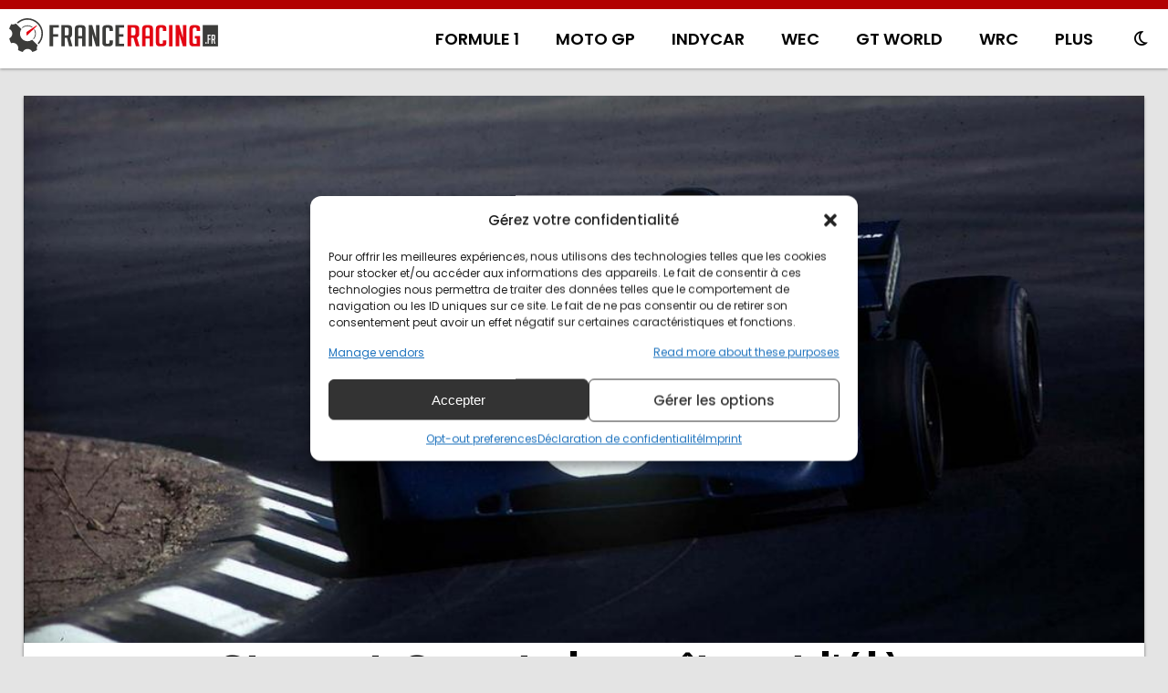

--- FILE ---
content_type: text/html; charset=UTF-8
request_url: https://franceracing.fr/f1/stewart-cevert-le-maitre-et-eleve/
body_size: 32702
content:
<!DOCTYPE html>
<html lang="fr-FR">
<head>
    <meta charset="UTF-8">
        <meta name="viewport" content="width=device-width, initial-scale=1, shrink-to-fit=no"/>
    <link rel="stylesheet" href="https://franceracing.fr/wp-content/themes/AH19/style.css" type="text/css" media="all" />
    <link rel="shortcut icon" href="https://franceracing.fr/wp-content/uploads/2020/12/favicon-16x16-1.png" type="image/x-icon" />    <link rel="shortcut icon" href="https://franceracing.fr/wp-content/uploads/2020/12/favicon-32x32-1.png" type="image/x-icon" />    <link rel="apple-touch-icon" href="https://franceracing.fr/wp-content/uploads/2020/12/apple-touch-icon.png" type="image/x-icon" />	<link rel="shortcut icon" href="https://franceracing.fr/wp-content/uploads/2020/12/android-chrome-192x192-1.png" type="image/x-icon" />	<link rel="shortcut icon" href="https://franceracing.fr/wp-content/uploads/2020/12/android-chrome-512x512-1.png" type="image/x-icon" />	<link href="https://fonts.googleapis.com/css2?family=Mukta+Mahee:wght@300;400;500;600;700&family=Poppins:wght@200;300;400;500;600&display=swap" rel="stylesheet">
    <script src="https://kit.fontawesome.com/6976f34952.js" crossorigin="anonymous"></script>
            <script async src="//pagead2.googlesyndication.com/pagead/js/adsbygoogle.js"></script>
        <script>
      (adsbygoogle = window.adsbygoogle || []).push({
        google_ad_client: "ca-pub-6412117123370833",
        enable_page_level_ads: true
      });
    </script>
            <title>Jackie Stewart - François Cevert : le maître et l&#039;élève</title>
<meta name="description" content="Les observateurs d&#039;époque sont unanimes : si le destin n&#039;avait pas frappé aussi cruellement ce 6 octobre 73, François Cevert serait devenu le premier Champion du Monde français de son sport.">
<meta property="article:published_time" content="2018-11-02T01:54:08+01:00">
<meta property="article:modified_time" content="2024-03-01T13:58:41+01:00">
<meta property="og:updated_time" content="2024-03-01T13:58:41+01:00">
<meta name="thumbnail" content="https://franceracing.fr/wp-content/uploads/2015/11/Grand-Prix-des-États-Unis-1971-François-Cevert-150x150.jpg">
<meta name="robots" content="index, follow, max-snippet:-1, max-image-preview:large, max-video-preview:-1">
<link rel="canonical" href="https://franceracing.fr/f1/stewart-cevert-le-maitre-et-eleve/">
<meta property="og:url" content="https://franceracing.fr/f1/stewart-cevert-le-maitre-et-eleve/">
<meta property="og:site_name" content="France Racing">
<meta property="og:locale" content="fr_FR">
<meta property="og:type" content="article">
<meta property="article:author" content="https://www.facebook.com/FranceRacing.fr/">
<meta property="article:publisher" content="https://www.facebook.com/FranceRacing.fr/">
<meta property="article:section" content="Formule 1">
<meta property="article:tag" content="1973">
<meta property="article:tag" content="Cevert">
<meta property="article:tag" content="equipe">
<meta property="article:tag" content="F1">
<meta property="article:tag" content="france">
<meta property="article:tag" content="Grand Prix">
<meta property="article:tag" content="histoire">
<meta property="article:tag" content="Stewart">
<meta property="article:tag" content="Tyrrell">
<meta property="og:title" content="Jackie Stewart - François Cevert : le maître et l&#039;élève">
<meta property="og:description" content="Les observateurs d&#039;époque sont unanimes : si le destin n&#039;avait pas frappé aussi cruellement ce 6 octobre 73, François Cevert serait devenu le premier Champion du Monde français de son sport.">
<meta property="og:image" content="https://franceracing.fr/wp-content/uploads/2015/11/Grand-Prix-des-États-Unis-1971-François-Cevert.jpg">
<meta property="og:image:secure_url" content="https://franceracing.fr/wp-content/uploads/2015/11/Grand-Prix-des-États-Unis-1971-François-Cevert.jpg">
<meta property="og:image:width" content="1024">
<meta property="og:image:height" content="653">
<meta property="fb:admins" content="1270268643">
<meta property="fb:app_id" content="1748810685330723">
<meta name="twitter:card" content="summary_large_image">
<meta name="twitter:site" content="@franceracingfr">
<meta name="twitter:creator" content="@franceracingfr">
<meta name="twitter:title" content="Jackie Stewart - François Cevert : le maître et l&#039;élève">
<meta name="twitter:description" content="Les observateurs d&#039;époque sont unanimes : si le destin n&#039;avait pas frappé aussi cruellement ce 6 octobre 73, François Cevert serait devenu le premier Champion du Monde français de son sport.">
<meta name="twitter:image" content="https://franceracing.fr/wp-content/uploads/2015/11/Grand-Prix-des-États-Unis-1971-François-Cevert.jpg">
<link rel='dns-prefetch' href='//cdnjs.cloudflare.com' />
<link rel="alternate" title="oEmbed (JSON)" type="application/json+oembed" href="https://franceracing.fr/wp-json/oembed/1.0/embed?url=https%3A%2F%2Ffranceracing.fr%2Ff1%2Fstewart-cevert-le-maitre-et-eleve%2F" />
<link rel="alternate" title="oEmbed (XML)" type="text/xml+oembed" href="https://franceracing.fr/wp-json/oembed/1.0/embed?url=https%3A%2F%2Ffranceracing.fr%2Ff1%2Fstewart-cevert-le-maitre-et-eleve%2F&#038;format=xml" />
<style id='wp-img-auto-sizes-contain-inline-css' type='text/css'>
img:is([sizes=auto i],[sizes^="auto," i]){contain-intrinsic-size:3000px 1500px}
/*# sourceURL=wp-img-auto-sizes-contain-inline-css */
</style>
<style id='wp-emoji-styles-inline-css' type='text/css'>

	img.wp-smiley, img.emoji {
		display: inline !important;
		border: none !important;
		box-shadow: none !important;
		height: 1em !important;
		width: 1em !important;
		margin: 0 0.07em !important;
		vertical-align: -0.1em !important;
		background: none !important;
		padding: 0 !important;
	}
/*# sourceURL=wp-emoji-styles-inline-css */
</style>
<style id='wp-block-library-inline-css' type='text/css'>
:root{--wp-block-synced-color:#7a00df;--wp-block-synced-color--rgb:122,0,223;--wp-bound-block-color:var(--wp-block-synced-color);--wp-editor-canvas-background:#ddd;--wp-admin-theme-color:#007cba;--wp-admin-theme-color--rgb:0,124,186;--wp-admin-theme-color-darker-10:#006ba1;--wp-admin-theme-color-darker-10--rgb:0,107,160.5;--wp-admin-theme-color-darker-20:#005a87;--wp-admin-theme-color-darker-20--rgb:0,90,135;--wp-admin-border-width-focus:2px}@media (min-resolution:192dpi){:root{--wp-admin-border-width-focus:1.5px}}.wp-element-button{cursor:pointer}:root .has-very-light-gray-background-color{background-color:#eee}:root .has-very-dark-gray-background-color{background-color:#313131}:root .has-very-light-gray-color{color:#eee}:root .has-very-dark-gray-color{color:#313131}:root .has-vivid-green-cyan-to-vivid-cyan-blue-gradient-background{background:linear-gradient(135deg,#00d084,#0693e3)}:root .has-purple-crush-gradient-background{background:linear-gradient(135deg,#34e2e4,#4721fb 50%,#ab1dfe)}:root .has-hazy-dawn-gradient-background{background:linear-gradient(135deg,#faaca8,#dad0ec)}:root .has-subdued-olive-gradient-background{background:linear-gradient(135deg,#fafae1,#67a671)}:root .has-atomic-cream-gradient-background{background:linear-gradient(135deg,#fdd79a,#004a59)}:root .has-nightshade-gradient-background{background:linear-gradient(135deg,#330968,#31cdcf)}:root .has-midnight-gradient-background{background:linear-gradient(135deg,#020381,#2874fc)}:root{--wp--preset--font-size--normal:16px;--wp--preset--font-size--huge:42px}.has-regular-font-size{font-size:1em}.has-larger-font-size{font-size:2.625em}.has-normal-font-size{font-size:var(--wp--preset--font-size--normal)}.has-huge-font-size{font-size:var(--wp--preset--font-size--huge)}.has-text-align-center{text-align:center}.has-text-align-left{text-align:left}.has-text-align-right{text-align:right}.has-fit-text{white-space:nowrap!important}#end-resizable-editor-section{display:none}.aligncenter{clear:both}.items-justified-left{justify-content:flex-start}.items-justified-center{justify-content:center}.items-justified-right{justify-content:flex-end}.items-justified-space-between{justify-content:space-between}.screen-reader-text{border:0;clip-path:inset(50%);height:1px;margin:-1px;overflow:hidden;padding:0;position:absolute;width:1px;word-wrap:normal!important}.screen-reader-text:focus{background-color:#ddd;clip-path:none;color:#444;display:block;font-size:1em;height:auto;left:5px;line-height:normal;padding:15px 23px 14px;text-decoration:none;top:5px;width:auto;z-index:100000}html :where(.has-border-color){border-style:solid}html :where([style*=border-top-color]){border-top-style:solid}html :where([style*=border-right-color]){border-right-style:solid}html :where([style*=border-bottom-color]){border-bottom-style:solid}html :where([style*=border-left-color]){border-left-style:solid}html :where([style*=border-width]){border-style:solid}html :where([style*=border-top-width]){border-top-style:solid}html :where([style*=border-right-width]){border-right-style:solid}html :where([style*=border-bottom-width]){border-bottom-style:solid}html :where([style*=border-left-width]){border-left-style:solid}html :where(img[class*=wp-image-]){height:auto;max-width:100%}:where(figure){margin:0 0 1em}html :where(.is-position-sticky){--wp-admin--admin-bar--position-offset:var(--wp-admin--admin-bar--height,0px)}@media screen and (max-width:600px){html :where(.is-position-sticky){--wp-admin--admin-bar--position-offset:0px}}

/*# sourceURL=wp-block-library-inline-css */
</style><style id='global-styles-inline-css' type='text/css'>
:root{--wp--preset--aspect-ratio--square: 1;--wp--preset--aspect-ratio--4-3: 4/3;--wp--preset--aspect-ratio--3-4: 3/4;--wp--preset--aspect-ratio--3-2: 3/2;--wp--preset--aspect-ratio--2-3: 2/3;--wp--preset--aspect-ratio--16-9: 16/9;--wp--preset--aspect-ratio--9-16: 9/16;--wp--preset--color--black: #000000;--wp--preset--color--cyan-bluish-gray: #abb8c3;--wp--preset--color--white: #ffffff;--wp--preset--color--pale-pink: #f78da7;--wp--preset--color--vivid-red: #cf2e2e;--wp--preset--color--luminous-vivid-orange: #ff6900;--wp--preset--color--luminous-vivid-amber: #fcb900;--wp--preset--color--light-green-cyan: #7bdcb5;--wp--preset--color--vivid-green-cyan: #00d084;--wp--preset--color--pale-cyan-blue: #8ed1fc;--wp--preset--color--vivid-cyan-blue: #0693e3;--wp--preset--color--vivid-purple: #9b51e0;--wp--preset--gradient--vivid-cyan-blue-to-vivid-purple: linear-gradient(135deg,rgb(6,147,227) 0%,rgb(155,81,224) 100%);--wp--preset--gradient--light-green-cyan-to-vivid-green-cyan: linear-gradient(135deg,rgb(122,220,180) 0%,rgb(0,208,130) 100%);--wp--preset--gradient--luminous-vivid-amber-to-luminous-vivid-orange: linear-gradient(135deg,rgb(252,185,0) 0%,rgb(255,105,0) 100%);--wp--preset--gradient--luminous-vivid-orange-to-vivid-red: linear-gradient(135deg,rgb(255,105,0) 0%,rgb(207,46,46) 100%);--wp--preset--gradient--very-light-gray-to-cyan-bluish-gray: linear-gradient(135deg,rgb(238,238,238) 0%,rgb(169,184,195) 100%);--wp--preset--gradient--cool-to-warm-spectrum: linear-gradient(135deg,rgb(74,234,220) 0%,rgb(151,120,209) 20%,rgb(207,42,186) 40%,rgb(238,44,130) 60%,rgb(251,105,98) 80%,rgb(254,248,76) 100%);--wp--preset--gradient--blush-light-purple: linear-gradient(135deg,rgb(255,206,236) 0%,rgb(152,150,240) 100%);--wp--preset--gradient--blush-bordeaux: linear-gradient(135deg,rgb(254,205,165) 0%,rgb(254,45,45) 50%,rgb(107,0,62) 100%);--wp--preset--gradient--luminous-dusk: linear-gradient(135deg,rgb(255,203,112) 0%,rgb(199,81,192) 50%,rgb(65,88,208) 100%);--wp--preset--gradient--pale-ocean: linear-gradient(135deg,rgb(255,245,203) 0%,rgb(182,227,212) 50%,rgb(51,167,181) 100%);--wp--preset--gradient--electric-grass: linear-gradient(135deg,rgb(202,248,128) 0%,rgb(113,206,126) 100%);--wp--preset--gradient--midnight: linear-gradient(135deg,rgb(2,3,129) 0%,rgb(40,116,252) 100%);--wp--preset--font-size--small: 13px;--wp--preset--font-size--medium: 20px;--wp--preset--font-size--large: 36px;--wp--preset--font-size--x-large: 42px;--wp--preset--spacing--20: 0.44rem;--wp--preset--spacing--30: 0.67rem;--wp--preset--spacing--40: 1rem;--wp--preset--spacing--50: 1.5rem;--wp--preset--spacing--60: 2.25rem;--wp--preset--spacing--70: 3.38rem;--wp--preset--spacing--80: 5.06rem;--wp--preset--shadow--natural: 6px 6px 9px rgba(0, 0, 0, 0.2);--wp--preset--shadow--deep: 12px 12px 50px rgba(0, 0, 0, 0.4);--wp--preset--shadow--sharp: 6px 6px 0px rgba(0, 0, 0, 0.2);--wp--preset--shadow--outlined: 6px 6px 0px -3px rgb(255, 255, 255), 6px 6px rgb(0, 0, 0);--wp--preset--shadow--crisp: 6px 6px 0px rgb(0, 0, 0);}:where(.is-layout-flex){gap: 0.5em;}:where(.is-layout-grid){gap: 0.5em;}body .is-layout-flex{display: flex;}.is-layout-flex{flex-wrap: wrap;align-items: center;}.is-layout-flex > :is(*, div){margin: 0;}body .is-layout-grid{display: grid;}.is-layout-grid > :is(*, div){margin: 0;}:where(.wp-block-columns.is-layout-flex){gap: 2em;}:where(.wp-block-columns.is-layout-grid){gap: 2em;}:where(.wp-block-post-template.is-layout-flex){gap: 1.25em;}:where(.wp-block-post-template.is-layout-grid){gap: 1.25em;}.has-black-color{color: var(--wp--preset--color--black) !important;}.has-cyan-bluish-gray-color{color: var(--wp--preset--color--cyan-bluish-gray) !important;}.has-white-color{color: var(--wp--preset--color--white) !important;}.has-pale-pink-color{color: var(--wp--preset--color--pale-pink) !important;}.has-vivid-red-color{color: var(--wp--preset--color--vivid-red) !important;}.has-luminous-vivid-orange-color{color: var(--wp--preset--color--luminous-vivid-orange) !important;}.has-luminous-vivid-amber-color{color: var(--wp--preset--color--luminous-vivid-amber) !important;}.has-light-green-cyan-color{color: var(--wp--preset--color--light-green-cyan) !important;}.has-vivid-green-cyan-color{color: var(--wp--preset--color--vivid-green-cyan) !important;}.has-pale-cyan-blue-color{color: var(--wp--preset--color--pale-cyan-blue) !important;}.has-vivid-cyan-blue-color{color: var(--wp--preset--color--vivid-cyan-blue) !important;}.has-vivid-purple-color{color: var(--wp--preset--color--vivid-purple) !important;}.has-black-background-color{background-color: var(--wp--preset--color--black) !important;}.has-cyan-bluish-gray-background-color{background-color: var(--wp--preset--color--cyan-bluish-gray) !important;}.has-white-background-color{background-color: var(--wp--preset--color--white) !important;}.has-pale-pink-background-color{background-color: var(--wp--preset--color--pale-pink) !important;}.has-vivid-red-background-color{background-color: var(--wp--preset--color--vivid-red) !important;}.has-luminous-vivid-orange-background-color{background-color: var(--wp--preset--color--luminous-vivid-orange) !important;}.has-luminous-vivid-amber-background-color{background-color: var(--wp--preset--color--luminous-vivid-amber) !important;}.has-light-green-cyan-background-color{background-color: var(--wp--preset--color--light-green-cyan) !important;}.has-vivid-green-cyan-background-color{background-color: var(--wp--preset--color--vivid-green-cyan) !important;}.has-pale-cyan-blue-background-color{background-color: var(--wp--preset--color--pale-cyan-blue) !important;}.has-vivid-cyan-blue-background-color{background-color: var(--wp--preset--color--vivid-cyan-blue) !important;}.has-vivid-purple-background-color{background-color: var(--wp--preset--color--vivid-purple) !important;}.has-black-border-color{border-color: var(--wp--preset--color--black) !important;}.has-cyan-bluish-gray-border-color{border-color: var(--wp--preset--color--cyan-bluish-gray) !important;}.has-white-border-color{border-color: var(--wp--preset--color--white) !important;}.has-pale-pink-border-color{border-color: var(--wp--preset--color--pale-pink) !important;}.has-vivid-red-border-color{border-color: var(--wp--preset--color--vivid-red) !important;}.has-luminous-vivid-orange-border-color{border-color: var(--wp--preset--color--luminous-vivid-orange) !important;}.has-luminous-vivid-amber-border-color{border-color: var(--wp--preset--color--luminous-vivid-amber) !important;}.has-light-green-cyan-border-color{border-color: var(--wp--preset--color--light-green-cyan) !important;}.has-vivid-green-cyan-border-color{border-color: var(--wp--preset--color--vivid-green-cyan) !important;}.has-pale-cyan-blue-border-color{border-color: var(--wp--preset--color--pale-cyan-blue) !important;}.has-vivid-cyan-blue-border-color{border-color: var(--wp--preset--color--vivid-cyan-blue) !important;}.has-vivid-purple-border-color{border-color: var(--wp--preset--color--vivid-purple) !important;}.has-vivid-cyan-blue-to-vivid-purple-gradient-background{background: var(--wp--preset--gradient--vivid-cyan-blue-to-vivid-purple) !important;}.has-light-green-cyan-to-vivid-green-cyan-gradient-background{background: var(--wp--preset--gradient--light-green-cyan-to-vivid-green-cyan) !important;}.has-luminous-vivid-amber-to-luminous-vivid-orange-gradient-background{background: var(--wp--preset--gradient--luminous-vivid-amber-to-luminous-vivid-orange) !important;}.has-luminous-vivid-orange-to-vivid-red-gradient-background{background: var(--wp--preset--gradient--luminous-vivid-orange-to-vivid-red) !important;}.has-very-light-gray-to-cyan-bluish-gray-gradient-background{background: var(--wp--preset--gradient--very-light-gray-to-cyan-bluish-gray) !important;}.has-cool-to-warm-spectrum-gradient-background{background: var(--wp--preset--gradient--cool-to-warm-spectrum) !important;}.has-blush-light-purple-gradient-background{background: var(--wp--preset--gradient--blush-light-purple) !important;}.has-blush-bordeaux-gradient-background{background: var(--wp--preset--gradient--blush-bordeaux) !important;}.has-luminous-dusk-gradient-background{background: var(--wp--preset--gradient--luminous-dusk) !important;}.has-pale-ocean-gradient-background{background: var(--wp--preset--gradient--pale-ocean) !important;}.has-electric-grass-gradient-background{background: var(--wp--preset--gradient--electric-grass) !important;}.has-midnight-gradient-background{background: var(--wp--preset--gradient--midnight) !important;}.has-small-font-size{font-size: var(--wp--preset--font-size--small) !important;}.has-medium-font-size{font-size: var(--wp--preset--font-size--medium) !important;}.has-large-font-size{font-size: var(--wp--preset--font-size--large) !important;}.has-x-large-font-size{font-size: var(--wp--preset--font-size--x-large) !important;}
/*# sourceURL=global-styles-inline-css */
</style>

<style id='classic-theme-styles-inline-css' type='text/css'>
/*! This file is auto-generated */
.wp-block-button__link{color:#fff;background-color:#32373c;border-radius:9999px;box-shadow:none;text-decoration:none;padding:calc(.667em + 2px) calc(1.333em + 2px);font-size:1.125em}.wp-block-file__button{background:#32373c;color:#fff;text-decoration:none}
/*# sourceURL=/wp-includes/css/classic-themes.min.css */
</style>
<link rel='stylesheet' id='fontawesome-css' href='https://cdnjs.cloudflare.com/ajax/libs/font-awesome/6.0.0-beta3/css/all.min.css?ver=6.9' type='text/css' media='all' />
<link rel='stylesheet' id='cmplz-general-css' href='https://franceracing.fr/wp-content/plugins/complianz-gdpr-premium.OFF/assets/css/cookieblocker.min.css?ver=1707450786' type='text/css' media='all' />
<link rel='stylesheet' id='dashicons-css' href='https://franceracing.fr/wp-includes/css/dashicons.min.css?ver=6.9' type='text/css' media='all' />
<link rel='stylesheet' id='acf-global-css' href='https://franceracing.fr/wp-content/plugins/advanced-custom-fields-pro/assets/build/css/acf-global.min.css?ver=6.6.2' type='text/css' media='all' />
<link rel='stylesheet' id='acf-input-css' href='https://franceracing.fr/wp-content/plugins/advanced-custom-fields-pro/assets/build/css/acf-input.min.css?ver=6.6.2' type='text/css' media='all' />
<link rel='stylesheet' id='acf-pro-input-css' href='https://franceracing.fr/wp-content/plugins/advanced-custom-fields-pro/assets/build/css/pro/acf-pro-input.min.css?ver=6.6.2' type='text/css' media='all' />
<link rel='stylesheet' id='select2-css' href='https://franceracing.fr/wp-content/plugins/advanced-custom-fields-pro/assets/inc/select2/4/select2.min.css?ver=4.0.13' type='text/css' media='all' />
<link rel='stylesheet' id='acf-datepicker-css' href='https://franceracing.fr/wp-content/plugins/advanced-custom-fields-pro/assets/inc/datepicker/jquery-ui.min.css?ver=1.11.4' type='text/css' media='all' />
<link rel='stylesheet' id='acf-timepicker-css' href='https://franceracing.fr/wp-content/plugins/advanced-custom-fields-pro/assets/inc/timepicker/jquery-ui-timepicker-addon.min.css?ver=1.6.1' type='text/css' media='all' />
<link rel='stylesheet' id='wp-color-picker-css' href='https://franceracing.fr/wp-admin/css/color-picker.min.css?ver=6.9' type='text/css' media='all' />
<link rel='stylesheet' id='wp_user_stylesheet_switcher_files0-css' href='https://franceracing.fr/wp-content/themes/AH19/light.css?ver=6.9' type='text/css' media='all' />
<script type="text/javascript" src="https://franceracing.fr/wp-content/plugins/complianz-gdpr-premium.OFF/pro/tcf-stub/build/index.js?ver=1707450786" id="cmplz-tcf-stub-js"></script>
<script type="text/javascript" id="cmplz-tcf-js-extra">
/* <![CDATA[ */
var cmplz_tcf = {"cmp_url":"https://franceracing.fr/wp-content/uploads/complianz/","retention_string":"Retention in days","undeclared_string":"Not declared","isServiceSpecific":"1","excludedVendors":{"15":15,"66":66,"119":119,"139":139,"141":141,"174":174,"192":192,"262":262,"375":375,"377":377,"387":387,"427":427,"435":435,"512":512,"527":527,"569":569,"581":581,"587":587,"626":626,"644":644,"667":667,"713":713,"733":733,"736":736,"748":748,"776":776,"806":806,"822":822,"830":830,"836":836,"856":856,"879":879,"882":882,"888":888,"909":909,"970":970,"986":986,"1015":1015,"1018":1018,"1022":1022,"1039":1039,"1078":1078,"1079":1079,"1094":1094,"1149":1149,"1156":1156,"1167":1167,"1173":1173,"1199":1199,"1211":1211,"1216":1216,"1252":1252,"1263":1263,"1298":1298,"1305":1305,"1342":1342,"1343":1343,"1355":1355,"1365":1365,"1366":1366,"1368":1368,"1371":1371,"1373":1373,"1391":1391,"1405":1405,"1418":1418,"1423":1423,"1425":1425,"1440":1440,"1442":1442,"1482":1482,"1492":1492,"1496":1496,"1503":1503,"1508":1508,"1509":1509,"1510":1510,"1519":1519},"purposes":[1,2,3,4,5,6,7,8,9,10,1],"specialPurposes":[1,2],"features":[1,2,3],"specialFeatures":[1,2],"publisherCountryCode":"FR","lspact":"N","ccpa_applies":"","ac_mode":"1","debug":"","prefix":"cmplz_"};
//# sourceURL=cmplz-tcf-js-extra
/* ]]> */
</script>
<script defer type="text/javascript" src="https://franceracing.fr/wp-content/plugins/complianz-gdpr-premium.OFF/pro/tcf/build/index.js?ver=b8888b9719ba4647fd91" id="cmplz-tcf-js"></script>
<script type="text/javascript" src="https://franceracing.fr/wp-includes/js/jquery/jquery.min.js?ver=3.7.1" id="jquery-core-js"></script>
<script type="text/javascript" src="https://franceracing.fr/wp-includes/js/jquery/jquery-migrate.min.js?ver=3.4.1" id="jquery-migrate-js"></script>
<script type="text/javascript" src="https://franceracing.fr/wp-includes/js/jquery/ui/core.min.js?ver=1.13.3" id="jquery-ui-core-js"></script>
<script type="text/javascript" src="https://franceracing.fr/wp-includes/js/jquery/ui/mouse.min.js?ver=1.13.3" id="jquery-ui-mouse-js"></script>
<script type="text/javascript" src="https://franceracing.fr/wp-includes/js/jquery/ui/sortable.min.js?ver=1.13.3" id="jquery-ui-sortable-js"></script>
<script type="text/javascript" src="https://franceracing.fr/wp-includes/js/jquery/ui/resizable.min.js?ver=1.13.3" id="jquery-ui-resizable-js"></script>
<script type="text/javascript" id="acf-js-extra">
/* <![CDATA[ */
var acfL10n = {"Are you sure?":"Confirmez-vous\u00a0?","Yes":"Oui","No":"Non","Remove":"Retirer","Cancel":"Annuler","Close modal":"Fermer la modale","The changes you made will be lost if you navigate away from this page":"Les modifications que vous avez effectu\u00e9es seront perdues si vous quittez cette page","Validation successful":"Validation r\u00e9ussie","Validation failed":"\u00c9chec de la validation","1 field requires attention":"Un champ n\u00e9cessite votre attention","%d fields require attention":"%d champs n\u00e9cessitent votre attention","Edit field group":"Modifier le groupe de champs","Select Image":"S\u00e9lectionner une image","Edit Image":"Modifier l\u2019image","Update Image":"Mettre \u00e0 jour l\u2019image","All images":"Toutes les images","Select File":"S\u00e9lectionner un fichier","Edit File":"Modifier le fichier","Update File":"Mettre \u00e0 jour le fichier","Maximum values reached ( {max} values )":"Valeurs maximum atteintes ({max} valeurs)","Loading":"Chargement","No matches found":"Aucune correspondance trouv\u00e9e","Sorry, this browser does not support geolocation":"D\u00e9sol\u00e9, ce navigateur ne prend pas en charge la g\u00e9olocalisation","Minimum rows not reached ({min} rows)":"Nombre minimal d\u2019\u00e9l\u00e9ments insuffisant ({min} \u00e9l\u00e9ments)","Maximum rows reached ({max} rows)":"Nombre maximal d\u2019\u00e9l\u00e9ments atteint ({max} \u00e9l\u00e9ments)","Error loading page":"Erreur de chargement de la page","Order will be assigned upon save":"L\u2019ordre sera assign\u00e9 apr\u00e8s l\u2019enregistrement","layout":"disposition","layouts":"dispositions","Fields":"Champs","Duplicate":"Dupliquer","Delete":"Supprimer","Delete Layout":"Supprimer la disposition","This field requires at least {min} {label} {identifier}":"Ce champ requiert au moins {min} {label} {identifier}","This field has a limit of {max} {label} {identifier}":"Ce champ a une limite de {max} {label} {identifier}","{available} {label} {identifier} available (max {max})":"{available} {label} {identifier} disponible (max {max})","Flexible Content requires at least 1 layout":"Le contenu flexible n\u00e9cessite au moins une disposition","Add Image to Gallery":"Ajouter l\u2019image \u00e0 la galerie","Maximum selection reached":"Nombre de s\u00e9lections maximales atteint","Select.verb":"S\u00e9lectionner","Edit.verb":"Modifier","Update.verb":"Mettre \u00e0 jour","Uploaded to this post":"T\u00e9l\u00e9vers\u00e9 sur cette publication","Expand Details":"D\u00e9plier les d\u00e9tails","Collapse Details":"Replier les d\u00e9tails","Restricted":"Limit\u00e9"};
//# sourceURL=acf-js-extra
/* ]]> */
</script>
<script type="text/javascript" src="https://franceracing.fr/wp-content/plugins/advanced-custom-fields-pro/assets/build/js/acf.min.js?ver=6.6.2" id="acf-js"></script>
<script type="text/javascript" src="https://franceracing.fr/wp-includes/js/dist/dom-ready.min.js?ver=f77871ff7694fffea381" id="wp-dom-ready-js"></script>
<script type="text/javascript" src="https://franceracing.fr/wp-includes/js/dist/hooks.min.js?ver=dd5603f07f9220ed27f1" id="wp-hooks-js"></script>
<script type="text/javascript" src="https://franceracing.fr/wp-includes/js/dist/i18n.min.js?ver=c26c3dc7bed366793375" id="wp-i18n-js"></script>
<script type="text/javascript" id="wp-i18n-js-after">
/* <![CDATA[ */
wp.i18n.setLocaleData( { 'text direction\u0004ltr': [ 'ltr' ] } );
//# sourceURL=wp-i18n-js-after
/* ]]> */
</script>
<script type="text/javascript" id="wp-a11y-js-translations">
/* <![CDATA[ */
( function( domain, translations ) {
	var localeData = translations.locale_data[ domain ] || translations.locale_data.messages;
	localeData[""].domain = domain;
	wp.i18n.setLocaleData( localeData, domain );
} )( "default", {"translation-revision-date":"2025-12-10 11:15:06+0000","generator":"GlotPress\/4.0.3","domain":"messages","locale_data":{"messages":{"":{"domain":"messages","plural-forms":"nplurals=2; plural=n > 1;","lang":"fr"},"Notifications":["Notifications"]}},"comment":{"reference":"wp-includes\/js\/dist\/a11y.js"}} );
//# sourceURL=wp-a11y-js-translations
/* ]]> */
</script>
<script type="text/javascript" src="https://franceracing.fr/wp-includes/js/dist/a11y.min.js?ver=cb460b4676c94bd228ed" id="wp-a11y-js"></script>
<script type="text/javascript" src="https://franceracing.fr/wp-content/plugins/advanced-custom-fields-pro/assets/build/js/acf-input.min.js?ver=6.6.2" id="acf-input-js"></script>
<script type="text/javascript" src="https://franceracing.fr/wp-content/plugins/advanced-custom-fields-pro/assets/build/js/pro/acf-pro-input.min.js?ver=6.6.2" id="acf-pro-input-js"></script>
<script type="text/javascript" src="https://franceracing.fr/wp-content/plugins/advanced-custom-fields-pro/assets/build/js/pro/acf-pro-ui-options-page.min.js?ver=6.6.2" id="acf-pro-ui-options-page-js"></script>
<script type="text/javascript" src="https://franceracing.fr/wp-content/plugins/advanced-custom-fields-pro/assets/inc/select2/4/select2.full.min.js?ver=4.0.13" id="select2-js"></script>
<script type="text/javascript" src="https://franceracing.fr/wp-includes/js/jquery/ui/datepicker.min.js?ver=1.13.3" id="jquery-ui-datepicker-js"></script>
<script type="text/javascript" id="jquery-ui-datepicker-js-after">
/* <![CDATA[ */
jQuery(function(jQuery){jQuery.datepicker.setDefaults({"closeText":"Fermer","currentText":"Aujourd\u2019hui","monthNames":["janvier","f\u00e9vrier","mars","avril","mai","juin","juillet","ao\u00fbt","septembre","octobre","novembre","d\u00e9cembre"],"monthNamesShort":["Jan","F\u00e9v","Mar","Avr","Mai","Juin","Juil","Ao\u00fbt","Sep","Oct","Nov","D\u00e9c"],"nextText":"Suivant","prevText":"Pr\u00e9c\u00e9dent","dayNames":["dimanche","lundi","mardi","mercredi","jeudi","vendredi","samedi"],"dayNamesShort":["dim","lun","mar","mer","jeu","ven","sam"],"dayNamesMin":["D","L","M","M","J","V","S"],"dateFormat":"d MM yy","firstDay":1,"isRTL":false});});
//# sourceURL=jquery-ui-datepicker-js-after
/* ]]> */
</script>
<script type="text/javascript" src="https://franceracing.fr/wp-content/plugins/advanced-custom-fields-pro/assets/inc/timepicker/jquery-ui-timepicker-addon.min.js?ver=1.6.1" id="acf-timepicker-js"></script>
<script type="text/javascript" src="https://franceracing.fr/wp-includes/js/jquery/ui/draggable.min.js?ver=1.13.3" id="jquery-ui-draggable-js"></script>
<script type="text/javascript" src="https://franceracing.fr/wp-includes/js/jquery/ui/slider.min.js?ver=1.13.3" id="jquery-ui-slider-js"></script>
<script type="text/javascript" src="https://franceracing.fr/wp-includes/js/jquery/jquery.ui.touch-punch.js?ver=0.2.2" id="jquery-touch-punch-js"></script>
<script type="text/javascript" src="https://franceracing.fr/wp-admin/js/iris.min.js?ver=1.0.7" id="iris-js"></script>
<script type="text/javascript" id="wp-color-picker-js-translations">
/* <![CDATA[ */
( function( domain, translations ) {
	var localeData = translations.locale_data[ domain ] || translations.locale_data.messages;
	localeData[""].domain = domain;
	wp.i18n.setLocaleData( localeData, domain );
} )( "default", {"translation-revision-date":"2025-12-10 10:03:37+0000","generator":"GlotPress\/4.0.3","domain":"messages","locale_data":{"messages":{"":{"domain":"messages","plural-forms":"nplurals=2; plural=n > 1;","lang":"fr"},"Clear color":["Effacer la couleur"],"Select default color":["S\u00e9lectionner la couleur par d\u00e9faut"],"Color value":["Valeur de couleur"],"Select Color":["S\u00e9lectionner une couleur"],"Clear":["Effacer"],"Default":["Par d\u00e9faut"]}},"comment":{"reference":"wp-admin\/js\/color-picker.js"}} );
//# sourceURL=wp-color-picker-js-translations
/* ]]> */
</script>
<script type="text/javascript" src="https://franceracing.fr/wp-admin/js/color-picker.min.js?ver=6.9" id="wp-color-picker-js"></script>
<script type="text/javascript" src="https://franceracing.fr/wp-content/plugins/advanced-custom-fields-pro/assets/inc/color-picker-alpha/wp-color-picker-alpha.js?ver=3.0.0" id="acf-color-picker-alpha-js"></script>
<script type="text/javascript" src="https://franceracing.fr/wp-content/plugins/wp-user-stylesheet-switcher/js/js.cookie.js?ver=6.9" id="wp_user_stylesheet_switcher_script_cookies-js"></script>
<script type="text/javascript" src="https://franceracing.fr/wp-content/plugins/wp-user-stylesheet-switcher/js/use_cookie_when_ready.js?ver=6.9" id="wp-user_stylesheet_switcher_use_cookie_when_ready-js"></script>
<link rel="https://api.w.org/" href="https://franceracing.fr/wp-json/" /><link rel="alternate" title="JSON" type="application/json" href="https://franceracing.fr/wp-json/wp/v2/posts/59333" /><link rel="EditURI" type="application/rsd+xml" title="RSD" href="https://franceracing.fr/xmlrpc.php?rsd" />
<link rel='shortlink' href='https://franceracing.fr/?p=59333' />
			<style>.cmplz-hidden {
					display: none !important;
				}</style></head>
<body data-cmplz=1 class="wp-singular post-template-default single single-post postid-59333 single-format-standard wp-theme-AH19">
<style>
body{margin:unset;background-color:#e4e4e4;font-family:Poppins,sans-serif}@media only screen and (max-width:718px){.logo{margin:15px auto!important}}@media only screen and (max-width:1032px){.header_bloc{display:flow-root!important}.logo{margin:auto!important}.nav{float:unset!important;max-width:783px;width:100%!important;margin:auto;text-align:center}}.header_bloc_100{border-top: solid 10px #B20000;box-shadow:0 1px 3px 0 #949494;background-color:#fff}.header_bloc{max-width:1600px;margin:auto;display:flex}.logo{width:229px;height:37px;background-image:url(https://franceracing.fr/wp-content/uploads/2023/01/logo-franceracing-header.svg);background-size:contain;background-repeat:no-repeat;margin:10px}.nav{float:left;width:calc(100% - 249px)}.navright{float:right}.nav .element{display:inline-block;padding:19px 20px;color:#000;font-weight:600;font-size: large;}i.far.fa-sun{display:none}i.far.fa-moon{display:unset}.acf-field-5fbc77137c6ba{display:none!important}
</style>
<div class="header_bloc_100">
    <div class="header_bloc">
        <div class="logocontent">
            <a href="https://franceracing.fr" title="France Racing L'actualité du Sport Automobile et de l'Automobile">
                <div class="logo"></div>
            </a>
        </div>
        <div class="nav">
            <div class="navright">
                <a href="https://franceracing.fr/category/f1/" title="FORMULE 1"><div class="element">FORMULE 1</div></a><a href="https://franceracing.fr/category/moto-gp/" title="MOTO GP"><div class="element">MOTO GP</div></a><a href="https://franceracing.fr/category/indycar/" title="INDYCAR"><div class="element">INDYCAR</div></a><a href="https://franceracing.fr/category/world-endurance-championship/" title="WEC"><div class="element">WEC</div></a><a href="https://franceracing.fr/category/gt-world/" title="GT WORLD"><div class="element">GT WORLD</div></a><a href="https://franceracing.fr/category/wrc/" title="WRC"><div class="element">WRC</div></a><a href="https://franceracing.fr/others/" title="PLUS"><div class="element">PLUS</div></a>                                <a href="#" class="wp_user_stylesheet_switcher_button_s0" value="1" title="Stylesheet choice" onclick="wp_user_stylesheet_switcher_changeCSS('s0', '-1');"><div class="element"><i class="far fa-sun"></i><i class="far fa-moon"></i></div></a>                            </div>
        </div>
    </div>
       
</div><style>
	@media only screen and (max-width:1600px){.headersingle{margin: 30px 2%!important;}.trisingle{margin: 0% 2%!important;}}.headersingle,.singlecontent{box-shadow:0 2px 3px 0 #949494}@media only screen and (max-width:1300px){.adsaftersingle,.fb-comments{top:0!important}.metamobile{display:initial!important}.arowsingle,.crowsingle,.optcover{display:none}.browsingle,.titlebloc{width:100%!important}.fb-comments{margin-top:20px}}.headersingle{height:620px;max-width:1600px;margin:30px auto auto;background-size:cover;display:flex;justify-content:space-between}.trisingle{max-width:1600px;margin:auto;display:flex;justify-content: center}.acf-field-6000aa51653ef,.acf-field-60801f15ff890,.acf-field-624ef0bf4c8d9,.metamobile,.optcover .acf-label,.optcover div#message{display:none}.arowsingle{width:10%;float:left}.arowsingle a{text-decoration:none}.crowsingle{width:20%;float:left}.browsingle{width:70%;float:left}.singlecontent{background-color:#fff;position:relative;top:-50px;padding:0 20px 10px}.titlebloc{width:80%;margin:auto}.browsingle h1{text-align:center;margin:0 0 50px;color:#000;font-family:Mukta Mahee;font-size:52px;line-height:1.2em}.metamobile{text-align:center;font-style:italic}.datesingle,.discipline,.readtime,.multipages{margin:2%;padding:10px 5px;text-align:right;box-shadow:0 2px 3px 0 #949494;color:#e4e4e4}.post-content{display:none}.post-content.page1{display:block}.post-content img{display:block!important;clear:both;max-width:100%;height:auto;margin:auto}.post-content h1,.post-content h2,.post-content h3,.post-content h4,.post-content h5,.post-content h6,.postslist a:hover{color:#B20000}.discipline{background-color:#208125}.datesingle{background-color:#3f51b5}.readtime{background-color:#df6e05}.multipages{background-color:#2196f3}.adsaftersingle,.authorbox,.fb-comments,.recentposts,img.adimg{background-color:#fff;position:relative}.arowsingle .icon{font-size:30px;margin-bottom:10px}blockquote{background-image:url(https://franceracing.fr/wp-content/uploads/2020/09/blockquote-icon.png);background-repeat:no-repeat;background-color:#e4e4e4;margin:0 20px;border: solid 1px #B20000;padding:4px 40px 4px 60px;font-style:italic;color:#263238}.wp-caption{max-width:900px;width:100%!important;margin:10px auto auto}.fb-comments{width:100%;margin-bottom:20px;top:-30px;box-shadow:0 2px 3px 0 #949494}.adsaftersingle{top:-30px;box-shadow:0 2px 3px 0 #949494}.authorbox{box-shadow:0 2px 3px 0 #949494;margin:5px;padding:5px}.authorbox .fas{font-size:45px;color:#e4e4e4;float:right}.authorlink{text-decoration:unset}h3.authorname{color:#000;margin:0 0 5px}.adssidebarsingle,.recentposts,img.adimg{box-shadow:0 2px 3px 0 #949494;margin:2%}img.avatar.avatar-64.photo{border-radius:100%}.authordescription{color:#7e7e7e;text-align:justify;font-size:14px}img.adimg{width:96%;height: auto}.adssidebarsingle{width:290px}a.internallink{color:green;text-decoration-line:underline;text-decoration-style:double}a.internallink:hover{color:#00c200}.optcover{padding:2px;width:10%}.optcover .acf-field-select{padding:0}.recentposts{padding-bottom:1px}.cp p,.histo p,.recentposts h3,.sponso p{margin:unset}.titlerecent{background-color:#c7c6c6;padding:5px}.postslist a{text-decoration:initial;color:#4a4a4b}.postslist ul{padding:0 0 0 30px}.wp-caption-text{text-align:center;font-size:12px;color:#afadad;font-style:italic}.cp,.histo,.sponso{margin:0 -20px 15px;padding:0 15px;font-size:15px;font-family:'Mukta Mahee';color:#fff!important}.cp{background:linear-gradient(#0d47a1,#1565c0)}.histo{background:linear-gradient(#654523,#907a65)}.sponso{background:linear-gradient(#37474f,#78909c)}a:hover {color: #B20000;}a{text-decoration-style: double;text-decoration-color: #B20000;color: black;}div.shortlink {height: fit-content;display: flex;padding: 2px;background-color: transparent;}textarea.shortlink{width:200px;}
</style>

<div class="headersingle" role="img" alt="" aria-label="" style="background-image: url('https://franceracing.fr/wp-content/uploads/2015/11/Grand-Prix-des-États-Unis-1971-François-Cevert.jpg'); background-position: bottom !important;">
  </div>
<div class="trisingle">
    <div class="arowsingle">
        <a href="https://franceracing.fr/category/f1">
        <div class="discipline">
            <span class="disciplineformat"><i class="icon fas fa-pen-nib"></i><br>Formule 1</span>
        </div>
        </a>
        <div class="datesingle">
            <span class="humainformat"><i class="icon fas fa-history"></i><br>Il y a 7 ans</span>
        </div>
        <div class="readtime">
            <span class="readtimeformat"><i class="icon fas fa-stopwatch"></i><br>9 min de lecture</span>
        </div>
		    </div>
    <div class="browsingle">
        <div class="singlecontent">
                                                <div class="titlebloc"><h1 title="Stewart-Cevert : le maître et l'élève">Stewart-Cevert : le maître et l'élève</h1></div>
            <div class="metamobile"><p>Formule 1 - Il y a 7 ans - 9 min de lecture - Par <a class ="authorlink" href="https://franceracing.fr/author/matthieu">Matthieu Mastalerz</a></p></div>
            			<div class="post-content page1"><p style="text-align: justify;"><b>Les observateurs d'époque sont unanimes : si le destin n'avait pas frappé aussi cruellement ce 6 octobre 73, François Cevert serait devenu le premier Champion du Monde français de son sport. Et Jackie Stewart, en tant qu'équipier, ami et mentor, était l'un de ses plus fervents partisans.</b></p>
<p style="text-align: justify;">Si de nos jours il est facile de critiquer les pilotes, y compris les plus grands, certains noms paraissent intouchables encore aujourd'hui. François Cevert est de ceux-là. Pas un seul reproche ne fut adressé, que ce soit d'un point de vue humain ou sur le plan du pilotage.</p>
<p style="text-align: justify;">Le français était universellement respecté et apprécié, dans le milieu et par le public. Ne rendant sa disparition le 6 octobre 1973 que plus cruelle encore. Même 45 ans après, la blessure est encore vive. Le syndrome James Dean dirons certains : mourir jeune en pleine gloire, avec tout le charisme du monde.</p>
<p style="text-align: justify;">Son équipier Jackie Stewart en sait quelque chose. Le triple champion du Monde a toujours été son supporter N°1 et pour cause : il était son mentor, ce dès ses débuts. La disparition de François l'a d'ailleurs conforté dans sa décision de prendre sa retraite.</p>
<p style="text-align: justify;">Jamais à court d'histoires, le triple Champion du Monde s'est régulièrement confié à son sujet pour mieux faire comprendre à qui le souhaitait qui était vraiment François Cevert et pourquoi près d'un demi-siècle plus tard, il reste un nom illustre de son sport.</p>
<h2 style="text-align: justify;"><strong>"François sera mon chef d'œuvre"</strong></h2>
<p style="text-align: justify;">Outre le charme naturel du français («<i> Il était </i><i>le type d’homme que les hommes ne devraient pas aimer mais qu’ils aiment pourtant !</i>» disait Stewart en 2003) et ses divers talents annexes incluant le piano, Jackie avait bien entendu compris son potentiel.</p>
<p style="text-align: justify;">Ayant eu vent de Cevert depuis ses premiers pas en école de pilotage en 1967, il prit bonne note de son talent lorsqu'il se confronta à lui, non pas en Formule 1, mais en Formule 2 ! Époque où il était courant pour certains de descendre d'un cran pour le fun et le pourboire, Stewart se fit battre à la régulière par Cevert à Reims en 1969.</p>
<p style="text-align: justify;">Un an après et de nouvelles observations plus tard, Tyrrell finit par l'engager en tant que deuxième pilote. A ce moment, Tyrrell devait encore se contenter de March construites à la va-vite avant de lancer ses propres châssis. Or Stewart lui-même avait le plus grand mal à dompter la 701, la qualifiant de "<em>taureau sauvage</em>"...</p>
<p style="text-align: justify;">Devant l'ampleur de la tâche et l'inexpérience de Cevert, Tyrrell insista pour que le champion montre la voie à son nouveau compagnon de garage. Ce qu'il fit. « <i>Je lui ai confié tout ce que je savais </i>» à en croire l'écossais « J<i>’avais décidé de faire de François mon chef-d’œuvre, le parfait produit de l’entreprise Tyrrell-Stewart » </i>.</p>
<p style="text-align: justify;">Chaque réglage, chaque trajectoire du leader était destinée au rookie, qui de son côté n'a jamais cherché à se départir de ce rôle. François dira plus tard qu'à l'origine, il était ce débutant typique qui allait à fond sans vraiment réfléchir et qu'il changea du tout au tout au contact de Jackie. «<i> Il a fait toute mon éducation </i>» reconnut-il. Renforçant cette idée de lien professeur-élève.</p>
<h2 style="text-align: justify;"><strong>Un membre de la famille Stewart</strong></h2>
<p style="text-align: justify;">La Formule 1 connut d'autres relations de ce type, de Fangio-Moss à Scheckter-Villeneuve. Mais aucune n'a atteint cette alchimie. Même pour une époque où les enjeux financiers, médiatiques et politiques étaient bien moins importants, le rapport Stewart-Cevert (d)étonnait. Pourtant, il était parfaitement naturel. Déjà, l'équipe comptait Ken Tyrrell, un patron dont le pragmatisme était le maître-mot.</p>
<p style="text-align: justify;">Jackie Stewart représentait lui l'archétype du pilote de course moderne aussi intelligent que rapide. Enfin François Cevert démontra rapidement qu'il possédait une éducation sans faille. Partant de là, une bonne partie des tensions n'avaient pas lieu d'être</p>
<p style="text-align: justify;">Aussi, Stewart était déjà Champion du Monde à ce moment, pas encore au sommet mais bien engagé. A côté, Cevert ne pouvait guère rivaliser avec lui pour le moment. Les enjeux sportifs et l'ego ne pouvaient donc nuire à leur relation. « <i>François n’a pas débarqué soudainement dans l’équipe pour me battre, alors notre amitié a eu le temps de se cimenter »,</i> dira Jackie au journaliste-pilote José Rosinski, une décennie après l'accident. « <i>Le talent, il le possédait. Mais il a eu aussi la volonté de se plier à notre méthode et c’était l’essentiel ».</i></p>
<p style="text-align: justify;">Cevert est même devenu un ami, non seulement de Jackie, mais de la famille Stewart entière. « <i>Il était un membre de la famille, un frère, un fils pour moi et Helen [sa femme] et un père et compagnon de jeu pour les enfants </i>».</p>
<h2 style="text-align: justify;"><strong><em>"Il aurait pu réussir dans n'importe quoi"</em></strong></h2>
<p style="text-align: justify;">Si Tyrrell confia cette tâche de coach à Stewart, c'est parce qu'à l'origine, il n'était pas convaincu à 100% du potentiel de Cevert. Aujourd'hui reconnu à raison comme un découvreur de talent, il faut rappeler que son sponsor principal, le pétrolier Elf, fit souvent pression pour engager l'un ou l'autre débutant, français bien entendu.</p>
<p style="text-align: justify;">D'où une certaine méfiance, finalement infondée. "<i>Je me </i><i>demandais s’il accepterait de se plier à la discipline d’un vrai professionnel. Au début j’ai cru qu’il voulait seulement courir pour le plaisir, et alors ça n’aurait pas suffit. Et en fait, je me suis trompé</i>". dira t-il plus tard.</p>
<p style="text-align: justify;">Le cercle de Cevert n'allait pas le contredire. De Jean-Luc Lagardère (Matra) qui avoua n'avoir été impressionné que par Stewart et Cevert à François Guiter (Elf) qui dit que François « <i>aurait pu réussir dans n'importe quoi et ce fut la course automobile </i>», il fit l'unanimité. Sa victoire de Watkins Glen 1971 fut saluée par toute la Formule 1 et plus personne à ce moment n'osait prétendre qu'il ne devait sa place qu'à l'influence politique ou financière du pétrolier.</p>
<h2 style="text-align: justify;"><strong>D'élève à Maestro</strong></h2>
<p style="text-align: justify;">Cette relation sans nuages resta de mise jusqu'à la fin tragique que l'on sait. Pourtant, courant 1973, Cevert semblait arrivé à maturation, au niveau de celui qu'il appelait « <i>Maestro</i> ». Au point que Tyrrell entendit Stewart lui retourner cette appellation. Un signe non anodin, indiquant que Jackie n'était pas dupe. Il avait senti que Cevert avait non seulement atteint son niveau, mais pouvait désormais le dépasser à tout moment.</p>
<p style="text-align: justify;">Cette impression devint un fait lors de la vingt-septième et dernière victoire de Stewart, sur la Nordschleife. Durant toute la course, l'autre Tyrrell resta dans sa roue sans jamais chercher à le dépasser. En clair, il pouvait clairement gagner mais Cevert respectait trop son mentor pour s'affranchir de son statut. Tel Fangio niant avoir laissé Moss gagner en 1955, François feint l'innocence.</p>
<p lang="fr-FR" style="text-align: justify;">Il est facile de réécrire l'histoire mais avant que sa Tyrrell ne quitte la piste à Watkins Glen, beaucoup lui prédisaient le titre mondial. Parvenu au même niveau que son leader Jackie Stewart, si ce n'est mieux, cela semblait évident.</p>
<p lang="fr-FR" style="text-align: justify;">D'autant qu'on ne voyait pas Tyrrell perdre pied aussi vite. Et de fait, en 1974, au cours d'un championnat très ouvert, Jody Scheckter finit à 10 points d'Emerson Fittipaldi. Or il s'agissait de la première saison complète du sud-africain. A chacun d'imaginer ce que Cevert aurait accompli à sa place. Pour Stewart en tout cas, cela ne fait aucun doute : François serait devenu Champion du Monde. Un jour ou l'autre.</p>
<h2 style="text-align: justify;"><strong>Regrets éternels...</strong></h2>
<p style="text-align: justify;">L'accident de François Cevert reste un des plus terribles de l'histoire de la Formule 1. Il marqua les esprits au point même d'être inclus dans le long-métrage Rush, pourtant consacré à la rivalité Lauda-Hunt et scénarisé par un néophyte dans le sport ! Si le nom Cevert ne fut (étonnamment) pas mentionné, les fans avaient directement fait le rapprochement.</p>
<p style="text-align: justify;">Mais la violence du choc fut aseptisée à l'écran car en vrai « <i>cela dépassa tout ce qui avait pu se produire en Formule 1 jusqu'alors </i>» selon Stewart. Jody Scheckter, qui devait être son futur équipier, fut l'un des premiers à assister au désastre. Profondément marqué par cette vision d'horreur, il avoua par la suite que ce qu'il a vu « <i>a été effacé de sa mémoire</i> », tel un trou noir.</p>
<p style="text-align: justify;">La cause de l'accident reste encore un mystère, bien que l'on peut légitimement remettre en cause le caractère particulièrement nerveux de la Tyrrell 006. Stewart avoua être passé proche d'un crash au même virage et choisit de passer un rapport supérieur en réaction. Ce que ne fit pas son équipier. A contrario, la 007 de 1974 fut conçue de façon à être bien plus facile à appréhender. Aidant les quasi-débutants Scheckter et Patrick Depailler à mieux faire leurs gammes.</p>
<p style="text-align: justify;">Stewart avoua l'un ou l'autre regret après coup. Il évoqua le fait de ne pas être resté plus longtemps sur la piste lors de son accident, pour l'accompagner une dernière fois. Certes à cet instant, François n'était déjà plus de ce monde mais au fond, Jackie fait partie des gens qui pensent que « <i>on ne meurt pas immédiatement. L'esprit reste sur place un certain temps</i> ». Au final, trop bouleversé par la scène et conscient qu'il n'y avait plus d'espoir, il préféra rentrer aux stands.</p>
<p style="text-align: justify;">Aussi, il remit en cause sa décision de ne pas avoir partagé avec François son souhait de se retirer en fin de saison. Il fit le choix de garder ceci secret avec Ken Tyrrell, le cachant même à sa propre femme. Il ne voulait pas qu'une telle décision joue d'une façon ou d'une autre sur le championnat ou sur la vision de ses proches.</p>
<p style="text-align: justify;">Mais avec le recul, le mettre dans la confidence lui aurait fait comprendre toute la confiance que Stewart plaçait en lui. Cevert allait devenir à son tour le n°1 de l'équipe. Ce qu'il ignorait, bien que le bruit de la retraite du triple Champion du Monde se faisait de plus en plus entendre. Aurait-il conduit différemment avec cette information et éventuellement évité de subir les limites de sa monoplace ? Là encore, que de suppositions qui n'auront jamais de réponses.</p>
<h2 style="text-align: justify;">Diamant brut</h2>
<p style="text-align: justify;">Dans tous les cas, selon Stewart, Cevert était unique en son genre. Pas un ne parvint à lui ressembler, avant ou après. Et après tout, quoi de plus logique qu'être un diamant brut pour un fils de joaillier ? Un bijou comme seule la Formule 1 sait nous offrir, pour mieux nous l'enlever bien avant l'heure.</p>
</div>
			        	
						</div>
        <div class="fb-comments" data-href="https://franceracing.fr/f1/stewart-cevert-le-maitre-et-eleve/" data-width="100%" data-numposts="5" data-colorscheme="light" data-lazy="true"></div>
        <div class="adsbsingle bloc1"></div>
        
    </div>
    <div class="crowsingle">
                <a class ="authorlink" href="https://franceracing.fr/author/matthieu">
        <div class="authorbox">
            <i class="fas fa-feather-alt"></i>
            <img alt='' src='https://secure.gravatar.com/avatar/3ed4568d0c44b50ed4a8cc0ad388f4e10038981dc0885cc960c4e557556f0adf?s=64&#038;d=identicon&#038;r=g' srcset='https://secure.gravatar.com/avatar/3ed4568d0c44b50ed4a8cc0ad388f4e10038981dc0885cc960c4e557556f0adf?s=128&#038;d=identicon&#038;r=g 2x' class='avatar avatar-64 photo' height='64' width='64' decoding='async'/>            <h3 class="authorname">Matthieu Mastalerz</h3>
            <p class="authordescription">Angry Formula One Nerd depuis 1997, je suis captivé par l'histoire de ce sport et j'espère pouvoir partager ma passion avec le plus grand nombre !</p>
        </div>
        </a>
        <div class="recentposts">
            <div class="titlerecent">
                <h3>Dernières actualités en Formule 1</h3>
            </div>
            <div class="postslist">
            <ul>
                        <li><a href="https://franceracing.fr/f1/tgr-haas-f1-vf-26/" title="TGR Haas F1 Team dévoile sa monoplace 2026, VF-26">TGR Haas F1 Team dévoile sa monoplace 2026, VF-26</a></li>
                        <li><a href="https://franceracing.fr/f1/racing-bulls-vcarb03-launch/" title="Racing Bulls montre les couleurs de sa livrée 2026">Racing Bulls montre les couleurs de sa livrée 2026</a></li>
                        <li><a href="https://franceracing.fr/f1/red-bull-rb22-launch/" title="Red Bull dévoile la livrée de sa RB22">Red Bull dévoile la livrée de sa RB22</a></li>
                        <li><a href="https://franceracing.fr/f1/cadillac-f1-devoile-sa-livree-speciale-barcelona-shakedown/" title="Cadillac F1 dévoile sa livrée spéciale "Barcelona Shakedown"">Cadillac F1 dévoile sa livrée spéciale "Barcelona Shakedown"</a></li>
                        <li><a href="https://franceracing.fr/f1/gianpiero-lambiase-resterait-chez-red-bull-jusquen-2027/" title="Gianpiero Lambiase resterait chez Red Bull jusqu'en 2027">Gianpiero Lambiase resterait chez Red Bull jusqu'en 2027</a></li>
                                    </ul>
            </div>
            <div class="titlerecent">
                <h3>Autres dernières actualités</h3>
            </div>
            <div class="postslist">
            <ul>
                        <li><a href="https://franceracing.fr/moto-gp/marc-marquez-sa-priorite-pour-2027/" title="Marc Márquez, sa priorité pour 2027">Marc Márquez, sa priorité pour 2027</a></li>
                        <li><a href="https://franceracing.fr/dakar/w2rc-le-point-sur-le-classement-apres-la-premiere-manche-au-dakar/" title="W2RC : le point sur le classement après la première manche au Dakar">W2RC : le point sur le classement après la première manche au Dakar</a></li>
                        <li><a href="https://franceracing.fr/other/ags-racing-et-hvm-racing-sassocient-pour-lancer-le-volant-historic-tour-2026/" title="AGS Racing et HVM Racing s'associent pour lancer le Volant Historic Tour 2026">AGS Racing et HVM Racing s'associent pour lancer le Volant Historic Tour 2026</a></li>
                        <li><a href="https://franceracing.fr/moto-gp/ducati-celebre-ses-100-ans-avec-une-livree-inedite-en-motogp/" title="Ducati célèbre ses 100 ans avec une livrée inédite en MotoGP">Ducati célèbre ses 100 ans avec une livrée inédite en MotoGP</a></li>
                        <li><a href="https://franceracing.fr/dakar/nani-roma-plus-que-jamais-de-retour-aux-affaires/" title="Nani Roma, plus que jamais de retour aux affaires !">Nani Roma, plus que jamais de retour aux affaires !</a></li>
                                    </ul>
            </div>
        </div>
                 
    </div>
</div>


<style>
 .footerbloc,.linkfooter{text-align:center;font-size:12px}.linkfooter{background-color:#363839e6;padding:30px 0 10px}.footerbloc{margin-top:100px;color:#8f8f8f}.footerbloc a{color:#dadada;text-decoration:initial}.footerbloc a:hover{color:#B20000}.copyrightfooter{background-color:#282a2bf2;padding:10px 0}img.logofooter{width:229px;height:auto}.wp-caption{width:100%!important}
</style>
<div class="footerbloc">
    <div class="linkfooter">
        <img class="logofooter" title="Logo FranceRacing.fr" alt="Logo FranceRacing.fr" src="https://franceracing.fr/wp-content/uploads/2023/01/logo-franceracing-footer.svg">
        <p><a href="https://franceracing.org/mentions-legales/">Mentions légales</a>&nbsp;•&nbsp;<a href="https://franceracing.org/charte-de-confidentialite/">Charte de confidentialité</a>&nbsp;•&nbsp;<a href="https://franceracing.org/contact/">Contactez-nous</a></p>
        <p><a href="<br />
<b>Warning</b>:  Undefined variable $urlhome in <b>/var/www/html/wp-content/themes/AH19/footer.php</b> on line <b>24</b><br />
/wp-login.php">Se connecter</a></p>
    </div>
    <div class="copyrightfooter">
    <p>Copyright 2023 - FranceRacing.fr V4.0 build R3 "AH19"<br>
    FranceRacing.fr est un site du réseau <a href="https://franceracing.org" title="France Racing l'association" target="_blank">France Racing</a></p>
    </div>
</div>
<script type="speculationrules">
{"prefetch":[{"source":"document","where":{"and":[{"href_matches":"/*"},{"not":{"href_matches":["/wp-*.php","/wp-admin/*","/wp-content/uploads/*","/wp-content/*","/wp-content/plugins/*","/wp-content/themes/AH19/*","/*\\?(.+)"]}},{"not":{"selector_matches":"a[rel~=\"nofollow\"]"}},{"not":{"selector_matches":".no-prefetch, .no-prefetch a"}}]},"eagerness":"conservative"}]}
</script>

<!-- Consent Management powered by Complianz | GDPR/CCPA Cookie Consent https://wordpress.org/plugins/complianz-gdpr -->
<div id="cmplz-cookiebanner-container"><div class="cmplz-cookiebanner cmplz-hidden banner-1 bottom-right-view-preferences optin cmplz-center cmplz-categories-type-view-preferences" aria-modal="true" data-nosnippet="true" role="dialog" aria-live="polite" aria-labelledby="cmplz-header-1-optin" aria-describedby="cmplz-message-1-optin">
	<div class="cmplz-header">
		<div class="cmplz-logo"></div>
		<div class="cmplz-title" id="cmplz-header-1-optin">Gérez votre confidentialité</div>
		<div class="cmplz-close" tabindex="0" role="button" aria-label=" ">
			<svg aria-hidden="true" focusable="false" data-prefix="fas" data-icon="times" class="svg-inline--fa fa-times fa-w-11" role="img" xmlns="http://www.w3.org/2000/svg" viewBox="0 0 352 512"><path fill="currentColor" d="M242.72 256l100.07-100.07c12.28-12.28 12.28-32.19 0-44.48l-22.24-22.24c-12.28-12.28-32.19-12.28-44.48 0L176 189.28 75.93 89.21c-12.28-12.28-32.19-12.28-44.48 0L9.21 111.45c-12.28 12.28-12.28 32.19 0 44.48L109.28 256 9.21 356.07c-12.28 12.28-12.28 32.19 0 44.48l22.24 22.24c12.28 12.28 32.2 12.28 44.48 0L176 322.72l100.07 100.07c12.28 12.28 32.2 12.28 44.48 0l22.24-22.24c12.28-12.28 12.28-32.19 0-44.48L242.72 256z"></path></svg>
		</div>
	</div>

	<div class="cmplz-divider cmplz-divider-header"></div>
	<div class="cmplz-body">
		<div class="cmplz-message" id="cmplz-message-1-optin"><p>To provide the best experiences, we and our partners use technologies like cookies to store and/or access device information. Consenting to these technologies will allow us and our partners to process personal data such as browsing behavior or unique IDs on this site and show (non-) personalized ads. Not consenting or withdrawing consent, may adversely affect certain features and functions.</p><p>Click below to consent to the above or make granular choices.&nbsp;Your choices will be applied to this site only.&nbsp;You can change your settings at any time, including withdrawing your consent, by using the toggles on the Cookie Policy, or by clicking on the manage consent button at the bottom of the screen.</p></div>
		<!-- categories start -->
		<div class="cmplz-categories">
			<details class="cmplz-category cmplz-functional" >
				<summary>
						<span class="cmplz-category-header">
							<span class="cmplz-category-title">Fonctionnel</span>
							<span class='cmplz-always-active'>
								<span class="cmplz-banner-checkbox">
									<input type="checkbox"
										   id="cmplz-functional-optin"
										   data-category="cmplz_functional"
										   class="cmplz-consent-checkbox cmplz-functional"
										   size="40"
										   value="1"/>
									<label class="cmplz-label" for="cmplz-functional-optin" tabindex="0"><span class="screen-reader-text">Fonctionnel</span></label>
								</span>
								Always active							</span>
							<span class="cmplz-icon cmplz-open">
								<svg xmlns="http://www.w3.org/2000/svg" viewBox="0 0 448 512"  height="18" ><path d="M224 416c-8.188 0-16.38-3.125-22.62-9.375l-192-192c-12.5-12.5-12.5-32.75 0-45.25s32.75-12.5 45.25 0L224 338.8l169.4-169.4c12.5-12.5 32.75-12.5 45.25 0s12.5 32.75 0 45.25l-192 192C240.4 412.9 232.2 416 224 416z"/></svg>
							</span>
						</span>
				</summary>
				<div class="cmplz-description">
					<span class="cmplz-description-functional">Le stockage ou l’accès technique est strictement nécessaire dans la finalité d’intérêt légitime de permettre l’utilisation d’un service spécifique explicitement demandé par l’abonné ou l’internaute, ou dans le seul but d’effectuer la transmission d’une communication sur un réseau de communications électroniques.</span>
				</div>
			</details>

			<details class="cmplz-category cmplz-preferences" >
				<summary>
						<span class="cmplz-category-header">
							<span class="cmplz-category-title">Préférences</span>
							<span class="cmplz-banner-checkbox">
								<input type="checkbox"
									   id="cmplz-preferences-optin"
									   data-category="cmplz_preferences"
									   class="cmplz-consent-checkbox cmplz-preferences"
									   size="40"
									   value="1"/>
								<label class="cmplz-label" for="cmplz-preferences-optin" tabindex="0"><span class="screen-reader-text">Préférences</span></label>
							</span>
							<span class="cmplz-icon cmplz-open">
								<svg xmlns="http://www.w3.org/2000/svg" viewBox="0 0 448 512"  height="18" ><path d="M224 416c-8.188 0-16.38-3.125-22.62-9.375l-192-192c-12.5-12.5-12.5-32.75 0-45.25s32.75-12.5 45.25 0L224 338.8l169.4-169.4c12.5-12.5 32.75-12.5 45.25 0s12.5 32.75 0 45.25l-192 192C240.4 412.9 232.2 416 224 416z"/></svg>
							</span>
						</span>
				</summary>
				<div class="cmplz-description">
					<span class="cmplz-description-preferences">Le stockage ou l’accès technique est nécessaire dans la finalité d’intérêt légitime de stocker des préférences qui ne sont pas demandées par l’abonné ou l’utilisateur.</span>
				</div>
			</details>

			<details class="cmplz-category cmplz-statistics" >
				<summary>
						<span class="cmplz-category-header">
							<span class="cmplz-category-title">Statistiques</span>
							<span class="cmplz-banner-checkbox">
								<input type="checkbox"
									   id="cmplz-statistics-optin"
									   data-category="cmplz_statistics"
									   class="cmplz-consent-checkbox cmplz-statistics"
									   size="40"
									   value="1"/>
								<label class="cmplz-label" for="cmplz-statistics-optin" tabindex="0"><span class="screen-reader-text">Statistiques</span></label>
							</span>
							<span class="cmplz-icon cmplz-open">
								<svg xmlns="http://www.w3.org/2000/svg" viewBox="0 0 448 512"  height="18" ><path d="M224 416c-8.188 0-16.38-3.125-22.62-9.375l-192-192c-12.5-12.5-12.5-32.75 0-45.25s32.75-12.5 45.25 0L224 338.8l169.4-169.4c12.5-12.5 32.75-12.5 45.25 0s12.5 32.75 0 45.25l-192 192C240.4 412.9 232.2 416 224 416z"/></svg>
							</span>
						</span>
				</summary>
				<div class="cmplz-description">
					<span class="cmplz-description-statistics">Le stockage ou l’accès technique qui est utilisé exclusivement à des fins statistiques.</span>
					<span class="cmplz-description-statistics-anonymous">Le stockage ou l’accès technique qui est utilisé exclusivement dans des finalités statistiques anonymes. En l’absence d’une assignation à comparaître, d’une conformité volontaire de la part de votre fournisseur d’accès à internet ou d’enregistrements supplémentaires provenant d’une tierce partie, les informations stockées ou extraites à cette seule fin ne peuvent généralement pas être utilisées pour vous identifier.</span>
				</div>
			</details>
			<details class="cmplz-category cmplz-marketing" >
				<summary>
						<span class="cmplz-category-header">
							<span class="cmplz-category-title">Marketing</span>
							<span class="cmplz-banner-checkbox">
								<input type="checkbox"
									   id="cmplz-marketing-optin"
									   data-category="cmplz_marketing"
									   class="cmplz-consent-checkbox cmplz-marketing"
									   size="40"
									   value="1"/>
								<label class="cmplz-label" for="cmplz-marketing-optin" tabindex="0"><span class="screen-reader-text">Marketing</span></label>
							</span>
							<span class="cmplz-icon cmplz-open">
								<svg xmlns="http://www.w3.org/2000/svg" viewBox="0 0 448 512"  height="18" ><path d="M224 416c-8.188 0-16.38-3.125-22.62-9.375l-192-192c-12.5-12.5-12.5-32.75 0-45.25s32.75-12.5 45.25 0L224 338.8l169.4-169.4c12.5-12.5 32.75-12.5 45.25 0s12.5 32.75 0 45.25l-192 192C240.4 412.9 232.2 416 224 416z"/></svg>
							</span>
						</span>
				</summary>
				<div class="cmplz-description">
					<span class="cmplz-description-marketing">Le stockage ou l’accès technique est nécessaire pour créer des profils d’internautes afin d’envoyer des publicités, ou pour suivre l’internaute sur un site web ou sur plusieurs sites web ayant des finalités marketing similaires.</span>
				</div>
			</details>
		</div><!-- categories end -->
		
<div class="cmplz-categories cmplz-tcf">

	<div class="cmplz-category cmplz-statistics">
		<div class="cmplz-category-header">
			<div class="cmplz-title">Statistics</div>
			<div class='cmplz-always-active'></div>
			<p class="cmplz-description"></p>
		</div>
	</div>

	<div class="cmplz-category cmplz-marketing">
		<div class="cmplz-category-header">
			<div class="cmplz-title">Marketing</div>
			<div class='cmplz-always-active'></div>
			<p class="cmplz-description"></p>
		</div>
	</div>

	<div class="cmplz-category cmplz-features">
		<div class="cmplz-category-header">
			<div class="cmplz-title">Features</div>
			<div class='cmplz-always-active'>Always active</div>
			<p class="cmplz-description"></p>
		</div>
	</div>

	<div class="cmplz-category cmplz-specialfeatures">
		<div class="cmplz-category-header">
			<div class="cmplz-title"></div>
			<div class='cmplz-always-active'></div>
		</div>
	</div>

	<div class="cmplz-category cmplz-specialpurposes">
		<div class="cmplz-category-header">
			<div class="cmplz-title"></div>
			<div class='cmplz-always-active'>Always active</div>
		</div>
	</div>

</div>
	</div>

	<div class="cmplz-links cmplz-information">
		<a class="cmplz-link cmplz-manage-options cookie-statement" href="#" data-relative_url="#cmplz-manage-consent-container">Manage options</a>
		<a class="cmplz-link cmplz-manage-third-parties cookie-statement" href="#" data-relative_url="#cmplz-cookies-overview">Manage services</a>
		<a class="cmplz-link cmplz-manage-vendors tcf cookie-statement" href="#" data-relative_url="#cmplz-tcf-wrapper">Manage {vendor_count} vendors</a>
		<a class="cmplz-link cmplz-external cmplz-read-more-purposes tcf" target="_blank" rel="noopener noreferrer nofollow" href="https://cookiedatabase.org/tcf/purposes/">Read more about these purposes</a>
			</div>

	<div class="cmplz-divider cmplz-footer"></div>

	<div class="cmplz-buttons">
		<button class="cmplz-btn cmplz-accept">Accepter</button>
		<button class="cmplz-btn cmplz-deny">Refuser</button>
		<button class="cmplz-btn cmplz-view-preferences">Gérer les options</button>
		<button class="cmplz-btn cmplz-save-preferences">Enregistrer les préférences</button>
		<a class="cmplz-btn cmplz-manage-options tcf cookie-statement" href="#" data-relative_url="#cmplz-manage-consent-container">Gérer les options</a>
			</div>

	<div class="cmplz-links cmplz-documents">
		<a class="cmplz-link cookie-statement" href="#" data-relative_url="">{title}</a>
		<a class="cmplz-link privacy-statement" href="#" data-relative_url="">{title}</a>
		<a class="cmplz-link impressum" href="#" data-relative_url="">{title}</a>
			</div>

</div>
<div class="cmplz-cookiebanner cmplz-hidden banner-1 bottom-right-view-preferences optout cmplz-center cmplz-categories-type-view-preferences" aria-modal="true" data-nosnippet="true" role="dialog" aria-live="polite" aria-labelledby="cmplz-header-1-optout" aria-describedby="cmplz-message-1-optout">
	<div class="cmplz-header">
		<div class="cmplz-logo"></div>
		<div class="cmplz-title" id="cmplz-header-1-optout">Gérez votre confidentialité</div>
		<div class="cmplz-close" tabindex="0" role="button" aria-label=" ">
			<svg aria-hidden="true" focusable="false" data-prefix="fas" data-icon="times" class="svg-inline--fa fa-times fa-w-11" role="img" xmlns="http://www.w3.org/2000/svg" viewBox="0 0 352 512"><path fill="currentColor" d="M242.72 256l100.07-100.07c12.28-12.28 12.28-32.19 0-44.48l-22.24-22.24c-12.28-12.28-32.19-12.28-44.48 0L176 189.28 75.93 89.21c-12.28-12.28-32.19-12.28-44.48 0L9.21 111.45c-12.28 12.28-12.28 32.19 0 44.48L109.28 256 9.21 356.07c-12.28 12.28-12.28 32.19 0 44.48l22.24 22.24c12.28 12.28 32.2 12.28 44.48 0L176 322.72l100.07 100.07c12.28 12.28 32.2 12.28 44.48 0l22.24-22.24c12.28-12.28 12.28-32.19 0-44.48L242.72 256z"></path></svg>
		</div>
	</div>

	<div class="cmplz-divider cmplz-divider-header"></div>
	<div class="cmplz-body">
		<div class="cmplz-message" id="cmplz-message-1-optout">Pour offrir les meilleures expériences, nous utilisons des technologies telles que les cookies pour stocker et/ou accéder aux informations des appareils. Le fait de consentir à ces technologies nous permettra de traiter des données telles que le comportement de navigation ou les ID uniques sur ce site. Le fait de ne pas consentir ou de retirer son consentement peut avoir un effet négatif sur certaines caractéristiques et fonctions.</div>
		<!-- categories start -->
		<div class="cmplz-categories">
			<details class="cmplz-category cmplz-functional" >
				<summary>
						<span class="cmplz-category-header">
							<span class="cmplz-category-title">Fonctionnel</span>
							<span class='cmplz-always-active'>
								<span class="cmplz-banner-checkbox">
									<input type="checkbox"
										   id="cmplz-functional-optout"
										   data-category="cmplz_functional"
										   class="cmplz-consent-checkbox cmplz-functional"
										   size="40"
										   value="1"/>
									<label class="cmplz-label" for="cmplz-functional-optout" tabindex="0"><span class="screen-reader-text">Fonctionnel</span></label>
								</span>
								Always active							</span>
							<span class="cmplz-icon cmplz-open">
								<svg xmlns="http://www.w3.org/2000/svg" viewBox="0 0 448 512"  height="18" ><path d="M224 416c-8.188 0-16.38-3.125-22.62-9.375l-192-192c-12.5-12.5-12.5-32.75 0-45.25s32.75-12.5 45.25 0L224 338.8l169.4-169.4c12.5-12.5 32.75-12.5 45.25 0s12.5 32.75 0 45.25l-192 192C240.4 412.9 232.2 416 224 416z"/></svg>
							</span>
						</span>
				</summary>
				<div class="cmplz-description">
					<span class="cmplz-description-functional">Le stockage ou l’accès technique est strictement nécessaire dans la finalité d’intérêt légitime de permettre l’utilisation d’un service spécifique explicitement demandé par l’abonné ou l’internaute, ou dans le seul but d’effectuer la transmission d’une communication sur un réseau de communications électroniques.</span>
				</div>
			</details>

			<details class="cmplz-category cmplz-preferences" >
				<summary>
						<span class="cmplz-category-header">
							<span class="cmplz-category-title">Préférences</span>
							<span class="cmplz-banner-checkbox">
								<input type="checkbox"
									   id="cmplz-preferences-optout"
									   data-category="cmplz_preferences"
									   class="cmplz-consent-checkbox cmplz-preferences"
									   size="40"
									   value="1"/>
								<label class="cmplz-label" for="cmplz-preferences-optout" tabindex="0"><span class="screen-reader-text">Préférences</span></label>
							</span>
							<span class="cmplz-icon cmplz-open">
								<svg xmlns="http://www.w3.org/2000/svg" viewBox="0 0 448 512"  height="18" ><path d="M224 416c-8.188 0-16.38-3.125-22.62-9.375l-192-192c-12.5-12.5-12.5-32.75 0-45.25s32.75-12.5 45.25 0L224 338.8l169.4-169.4c12.5-12.5 32.75-12.5 45.25 0s12.5 32.75 0 45.25l-192 192C240.4 412.9 232.2 416 224 416z"/></svg>
							</span>
						</span>
				</summary>
				<div class="cmplz-description">
					<span class="cmplz-description-preferences">Le stockage ou l’accès technique est nécessaire dans la finalité d’intérêt légitime de stocker des préférences qui ne sont pas demandées par l’abonné ou l’utilisateur.</span>
				</div>
			</details>

			<details class="cmplz-category cmplz-statistics" >
				<summary>
						<span class="cmplz-category-header">
							<span class="cmplz-category-title">Statistiques</span>
							<span class="cmplz-banner-checkbox">
								<input type="checkbox"
									   id="cmplz-statistics-optout"
									   data-category="cmplz_statistics"
									   class="cmplz-consent-checkbox cmplz-statistics"
									   size="40"
									   value="1"/>
								<label class="cmplz-label" for="cmplz-statistics-optout" tabindex="0"><span class="screen-reader-text">Statistiques</span></label>
							</span>
							<span class="cmplz-icon cmplz-open">
								<svg xmlns="http://www.w3.org/2000/svg" viewBox="0 0 448 512"  height="18" ><path d="M224 416c-8.188 0-16.38-3.125-22.62-9.375l-192-192c-12.5-12.5-12.5-32.75 0-45.25s32.75-12.5 45.25 0L224 338.8l169.4-169.4c12.5-12.5 32.75-12.5 45.25 0s12.5 32.75 0 45.25l-192 192C240.4 412.9 232.2 416 224 416z"/></svg>
							</span>
						</span>
				</summary>
				<div class="cmplz-description">
					<span class="cmplz-description-statistics">Le stockage ou l’accès technique qui est utilisé exclusivement à des fins statistiques.</span>
					<span class="cmplz-description-statistics-anonymous">Le stockage ou l’accès technique qui est utilisé exclusivement dans des finalités statistiques anonymes. En l’absence d’une assignation à comparaître, d’une conformité volontaire de la part de votre fournisseur d’accès à internet ou d’enregistrements supplémentaires provenant d’une tierce partie, les informations stockées ou extraites à cette seule fin ne peuvent généralement pas être utilisées pour vous identifier.</span>
				</div>
			</details>
			<details class="cmplz-category cmplz-marketing" >
				<summary>
						<span class="cmplz-category-header">
							<span class="cmplz-category-title">Marketing</span>
							<span class="cmplz-banner-checkbox">
								<input type="checkbox"
									   id="cmplz-marketing-optout"
									   data-category="cmplz_marketing"
									   class="cmplz-consent-checkbox cmplz-marketing"
									   size="40"
									   value="1"/>
								<label class="cmplz-label" for="cmplz-marketing-optout" tabindex="0"><span class="screen-reader-text">Marketing</span></label>
							</span>
							<span class="cmplz-icon cmplz-open">
								<svg xmlns="http://www.w3.org/2000/svg" viewBox="0 0 448 512"  height="18" ><path d="M224 416c-8.188 0-16.38-3.125-22.62-9.375l-192-192c-12.5-12.5-12.5-32.75 0-45.25s32.75-12.5 45.25 0L224 338.8l169.4-169.4c12.5-12.5 32.75-12.5 45.25 0s12.5 32.75 0 45.25l-192 192C240.4 412.9 232.2 416 224 416z"/></svg>
							</span>
						</span>
				</summary>
				<div class="cmplz-description">
					<span class="cmplz-description-marketing">Le stockage ou l’accès technique est nécessaire pour créer des profils d’internautes afin d’envoyer des publicités, ou pour suivre l’internaute sur un site web ou sur plusieurs sites web ayant des finalités marketing similaires.</span>
				</div>
			</details>
		</div><!-- categories end -->
		
<div class="cmplz-categories cmplz-tcf">

	<div class="cmplz-category cmplz-statistics">
		<div class="cmplz-category-header">
			<div class="cmplz-title">Statistics</div>
			<div class='cmplz-always-active'></div>
			<p class="cmplz-description"></p>
		</div>
	</div>

	<div class="cmplz-category cmplz-marketing">
		<div class="cmplz-category-header">
			<div class="cmplz-title">Marketing</div>
			<div class='cmplz-always-active'></div>
			<p class="cmplz-description"></p>
		</div>
	</div>

	<div class="cmplz-category cmplz-features">
		<div class="cmplz-category-header">
			<div class="cmplz-title">Features</div>
			<div class='cmplz-always-active'>Always active</div>
			<p class="cmplz-description"></p>
		</div>
	</div>

	<div class="cmplz-category cmplz-specialfeatures">
		<div class="cmplz-category-header">
			<div class="cmplz-title"></div>
			<div class='cmplz-always-active'></div>
		</div>
	</div>

	<div class="cmplz-category cmplz-specialpurposes">
		<div class="cmplz-category-header">
			<div class="cmplz-title"></div>
			<div class='cmplz-always-active'>Always active</div>
		</div>
	</div>

</div>
	</div>

	<div class="cmplz-links cmplz-information">
		<a class="cmplz-link cmplz-manage-options cookie-statement" href="#" data-relative_url="#cmplz-manage-consent-container">Manage options</a>
		<a class="cmplz-link cmplz-manage-third-parties cookie-statement" href="#" data-relative_url="#cmplz-cookies-overview">Manage services</a>
		<a class="cmplz-link cmplz-manage-vendors tcf cookie-statement" href="#" data-relative_url="#cmplz-tcf-wrapper">Manage {vendor_count} vendors</a>
		<a class="cmplz-link cmplz-external cmplz-read-more-purposes tcf" target="_blank" rel="noopener noreferrer nofollow" href="https://cookiedatabase.org/tcf/purposes/">Read more about these purposes</a>
			</div>

	<div class="cmplz-divider cmplz-footer"></div>

	<div class="cmplz-buttons">
		<button class="cmplz-btn cmplz-accept">Accepter</button>
		<button class="cmplz-btn cmplz-deny">Refuser</button>
		<button class="cmplz-btn cmplz-view-preferences">Gérer les options</button>
		<button class="cmplz-btn cmplz-save-preferences">Enregistrer les préférences</button>
		<a class="cmplz-btn cmplz-manage-options tcf cookie-statement" href="#" data-relative_url="#cmplz-manage-consent-container">Gérer les options</a>
			</div>

	<div class="cmplz-links cmplz-documents">
		<a class="cmplz-link cookie-statement" href="#" data-relative_url="">{title}</a>
		<a class="cmplz-link privacy-statement" href="#" data-relative_url="">{title}</a>
		<a class="cmplz-link impressum" href="#" data-relative_url="">{title}</a>
			</div>

</div>
</div>
					<div id="cmplz-manage-consent" data-nosnippet="true"><button class="cmplz-btn cmplz-hidden cmplz-manage-consent manage-consent-1">Gérer le consentement</button>

<button class="cmplz-btn cmplz-hidden cmplz-manage-consent manage-consent-1">Gérer le consentement</button>

</div><script type="text/javascript" id="cmplz-cookiebanner-js-extra">
/* <![CDATA[ */
var complianz = {"prefix":"cmplz_","user_banner_id":"1","set_cookies":[],"block_ajax_content":"0","banner_version":"38","version":"7.0.7","store_consent":"","do_not_track_enabled":"1","consenttype":"optin","region":"us","geoip":"1","dismiss_timeout":"","disable_cookiebanner":"","soft_cookiewall":"","dismiss_on_scroll":"","cookie_expiry":"365","url":"https://franceracing.fr/wp-json/complianz/v1/","locale":"lang=fr&locale=fr_FR","set_cookies_on_root":"0","cookie_domain":"","current_policy_id":"24","cookie_path":"/","categories":{"statistics":"statistics","marketing":"marketing"},"tcf_active":"1","placeholdertext":"Cliquez pour accepter les cookies {category} et activer ce contenu","css_file":"https://franceracing.fr/wp-content/uploads/complianz/css/banner-{banner_id}-{type}.css?v=38","page_links":{"eu":{"cookie-statement":{"title":"Politique de cookies ","url":"https://franceracing.fr/politique-de-cookies-ue/"},"privacy-statement":{"title":"D\u00e9claration de confidentialit\u00e9 ","url":"https://franceracing.fr/declaration-de-confidentialite-ue/"},"impressum":{"title":"Imprint","url":"https://franceracing.fr/imprint/"},"disclaimer":{"title":"Avertissement","url":"https://franceracing.fr/avertissement/"}},"us":{"cookie-statement":{"title":"Opt-out preferences","url":"https://franceracing.fr/opt-out-preferences/"},"privacy-statement":{"title":"D\u00e9claration de confidentialit\u00e9 ","url":"https://franceracing.fr/declaration-de-confidentialite-us/"},"impressum":{"title":"Imprint","url":"https://franceracing.fr/imprint/"},"disclaimer":{"title":"Avertissement","url":"https://franceracing.fr/avertissement/"}},"uk":{"cookie-statement":{"title":"Politique de cookies ","url":"https://franceracing.fr/politique-de-cookies-uk/"},"privacy-statement":{"title":"D\u00e9claration de confidentialit\u00e9 ","url":"https://franceracing.fr/declaration-de-confidentialite-uk/"},"impressum":{"title":"Imprint","url":"https://franceracing.fr/imprint/"},"disclaimer":{"title":"Avertissement","url":"https://franceracing.fr/avertissement/"}},"ca":{"cookie-statement":{"title":"Politique de cookies ","url":"https://franceracing.fr/politique-de-cookies-ca/"},"privacy-statement":{"title":"D\u00e9claration de confidentialit\u00e9 ","url":"https://franceracing.fr/declaration-de-confidentialite-ca/"},"impressum":{"title":"Imprint","url":"https://franceracing.fr/imprint/"},"disclaimer":{"title":"Avertissement","url":"https://franceracing.fr/avertissement/"}},"au":{"cookie-statement":{"title":"Cookie Policy ","url":"https://franceracing.fr/cookie-policy-au/"},"privacy-statement":{"title":"D\u00e9claration de confidentialit\u00e9 ","url":"https://franceracing.fr/declaration-de-confidentialite-au/"},"impressum":{"title":"Imprint","url":"https://franceracing.fr/imprint/"},"disclaimer":{"title":"Avertissement","url":"https://franceracing.fr/avertissement/"}},"za":{"cookie-statement":{"title":"Politique de cookies ","url":"https://franceracing.fr/politique-de-cookies-za/"},"privacy-statement":{"title":"D\u00e9claration de confidentialit\u00e9 ","url":"https://franceracing.fr/declaration-de-confidentialite-za/"},"impressum":{"title":"Imprint","url":"https://franceracing.fr/imprint/"},"disclaimer":{"title":"Avertissement","url":"https://franceracing.fr/avertissement/"}},"br":{"cookie-statement":{"title":"Politique de cookies ","url":"https://franceracing.fr/politique-de-cookies-br/"},"privacy-statement":{"title":"D\u00e9claration de confidentialit\u00e9 ","url":"https://franceracing.fr/declaration-de-confidentialite-br/"},"impressum":{"title":"Imprint","url":"https://franceracing.fr/imprint/"},"disclaimer":{"title":"Avertissement","url":"https://franceracing.fr/avertissement/"}}},"tm_categories":"","forceEnableStats":"","preview":"","clean_cookies":"","aria_label":"Cliquez pour accepter les cookies {category} et activer ce contenu","tcf_regions":["us","ca","eu","uk","au","za","br"]};
//# sourceURL=cmplz-cookiebanner-js-extra
/* ]]> */
</script>
<script defer type="text/javascript" src="https://franceracing.fr/wp-content/plugins/complianz-gdpr-premium.OFF/cookiebanner/js/complianz.min.js?ver=1707450786" id="cmplz-cookiebanner-js"></script>
<script type="text/javascript" id="cmplz-cookiebanner-js-after">
/* <![CDATA[ */
	let cmplzBlockedContent = document.querySelector('.cmplz-blocked-content-notice');
	if ( cmplzBlockedContent) {
	        cmplzBlockedContent.addEventListener('click', function(event) {
            event.stopPropagation();
        });
	}
    
//# sourceURL=cmplz-cookiebanner-js-after
/* ]]> */
</script>
<script type="text/javascript" id="wp_user_stylesheet_switcher_script-js-extra">
/* <![CDATA[ */
var wp_user_stylesheets = {"s0":{"default":"0","0":{"file":"https://franceracing.fr/wp-content/themes/AH19/light.css"},"1":{"file":"https://franceracing.fr/wp-content/themes/AH19/dark.css"}}};
//# sourceURL=wp_user_stylesheet_switcher_script-js-extra
/* ]]> */
</script>
<script type="text/javascript" src="https://franceracing.fr/wp-content/plugins/wp-user-stylesheet-switcher/js/wp_user_stylesheet_switcher.js?ver=6.9" id="wp_user_stylesheet_switcher_script-js"></script>
<script id="wp-emoji-settings" type="application/json">
{"baseUrl":"https://s.w.org/images/core/emoji/17.0.2/72x72/","ext":".png","svgUrl":"https://s.w.org/images/core/emoji/17.0.2/svg/","svgExt":".svg","source":{"concatemoji":"https://franceracing.fr/wp-includes/js/wp-emoji-release.min.js?ver=6.9"}}
</script>
<script type="module">
/* <![CDATA[ */
/*! This file is auto-generated */
const a=JSON.parse(document.getElementById("wp-emoji-settings").textContent),o=(window._wpemojiSettings=a,"wpEmojiSettingsSupports"),s=["flag","emoji"];function i(e){try{var t={supportTests:e,timestamp:(new Date).valueOf()};sessionStorage.setItem(o,JSON.stringify(t))}catch(e){}}function c(e,t,n){e.clearRect(0,0,e.canvas.width,e.canvas.height),e.fillText(t,0,0);t=new Uint32Array(e.getImageData(0,0,e.canvas.width,e.canvas.height).data);e.clearRect(0,0,e.canvas.width,e.canvas.height),e.fillText(n,0,0);const a=new Uint32Array(e.getImageData(0,0,e.canvas.width,e.canvas.height).data);return t.every((e,t)=>e===a[t])}function p(e,t){e.clearRect(0,0,e.canvas.width,e.canvas.height),e.fillText(t,0,0);var n=e.getImageData(16,16,1,1);for(let e=0;e<n.data.length;e++)if(0!==n.data[e])return!1;return!0}function u(e,t,n,a){switch(t){case"flag":return n(e,"\ud83c\udff3\ufe0f\u200d\u26a7\ufe0f","\ud83c\udff3\ufe0f\u200b\u26a7\ufe0f")?!1:!n(e,"\ud83c\udde8\ud83c\uddf6","\ud83c\udde8\u200b\ud83c\uddf6")&&!n(e,"\ud83c\udff4\udb40\udc67\udb40\udc62\udb40\udc65\udb40\udc6e\udb40\udc67\udb40\udc7f","\ud83c\udff4\u200b\udb40\udc67\u200b\udb40\udc62\u200b\udb40\udc65\u200b\udb40\udc6e\u200b\udb40\udc67\u200b\udb40\udc7f");case"emoji":return!a(e,"\ud83e\u1fac8")}return!1}function f(e,t,n,a){let r;const o=(r="undefined"!=typeof WorkerGlobalScope&&self instanceof WorkerGlobalScope?new OffscreenCanvas(300,150):document.createElement("canvas")).getContext("2d",{willReadFrequently:!0}),s=(o.textBaseline="top",o.font="600 32px Arial",{});return e.forEach(e=>{s[e]=t(o,e,n,a)}),s}function r(e){var t=document.createElement("script");t.src=e,t.defer=!0,document.head.appendChild(t)}a.supports={everything:!0,everythingExceptFlag:!0},new Promise(t=>{let n=function(){try{var e=JSON.parse(sessionStorage.getItem(o));if("object"==typeof e&&"number"==typeof e.timestamp&&(new Date).valueOf()<e.timestamp+604800&&"object"==typeof e.supportTests)return e.supportTests}catch(e){}return null}();if(!n){if("undefined"!=typeof Worker&&"undefined"!=typeof OffscreenCanvas&&"undefined"!=typeof URL&&URL.createObjectURL&&"undefined"!=typeof Blob)try{var e="postMessage("+f.toString()+"("+[JSON.stringify(s),u.toString(),c.toString(),p.toString()].join(",")+"));",a=new Blob([e],{type:"text/javascript"});const r=new Worker(URL.createObjectURL(a),{name:"wpTestEmojiSupports"});return void(r.onmessage=e=>{i(n=e.data),r.terminate(),t(n)})}catch(e){}i(n=f(s,u,c,p))}t(n)}).then(e=>{for(const n in e)a.supports[n]=e[n],a.supports.everything=a.supports.everything&&a.supports[n],"flag"!==n&&(a.supports.everythingExceptFlag=a.supports.everythingExceptFlag&&a.supports[n]);var t;a.supports.everythingExceptFlag=a.supports.everythingExceptFlag&&!a.supports.flag,a.supports.everything||((t=a.source||{}).concatemoji?r(t.concatemoji):t.wpemoji&&t.twemoji&&(r(t.twemoji),r(t.wpemoji)))});
//# sourceURL=https://franceracing.fr/wp-includes/js/wp-emoji-loader.min.js
/* ]]> */
</script>
<script>
acf.data = {"select2L10n":{"matches_1":"Un r\u00e9sultat est disponible, appuyez sur \u00ab\u00a0Entr\u00e9e\u00a0\u00bb pour le s\u00e9lectionner.","matches_n":"%d r\u00e9sultats disponibles, utilisez les fl\u00e8ches haut et bas pour naviguer parmi ceux-ci.","matches_0":"Aucun r\u00e9sultat","input_too_short_1":"Veuillez saisir au minimum 1 caract\u00e8re","input_too_short_n":"Veuillez saisir %d caract\u00e8res ou plus","input_too_long_1":"Veuillez supprimer 1 caract\u00e8re","input_too_long_n":"Veuillez supprimer %d caract\u00e8res","selection_too_long_1":"Vous ne pouvez choisir qu\u2019un seul \u00e9l\u00e9ment","selection_too_long_n":"Vous ne pouvez choisir que %d \u00e9l\u00e9ments","load_more":"Chargement de r\u00e9sultats suppl\u00e9mentaires\u2026","searching":"Recherche en cours...","load_fail":"Le chargement a \u00e9chou\u00e9"},"google_map_api":"https:\/\/maps.googleapis.com\/maps\/api\/js?libraries=places&ver=3&callback=Function.prototype&language=fr_FR","datePickerL10n":{"closeText":"Termin\u00e9","currentText":"Aujourd\u2019hui","nextText":"Suivant","prevText":"Pr\u00e9c.","weekHeader":"Wk","monthNames":["janvier","f\u00e9vrier","mars","avril","mai","juin","juillet","ao\u00fbt","septembre","octobre","novembre","d\u00e9cembre"],"monthNamesShort":["Jan","F\u00e9v","Mar","Avr","Mai","Juin","Juil","Ao\u00fbt","Sep","Oct","Nov","D\u00e9c"],"dayNames":["dimanche","lundi","mardi","mercredi","jeudi","vendredi","samedi"],"dayNamesMin":["D","L","M","M","J","V","S"],"dayNamesShort":["dim","lun","mar","mer","jeu","ven","sam"]},"dateTimePickerL10n":{"timeOnlyTitle":"Choisir l\u2019heure","timeText":"Heure","hourText":"Heure","minuteText":"Minute","secondText":"Seconde","millisecText":"Milliseconde","microsecText":"Microseconde","timezoneText":"Fuseau horaire","currentText":"Maintenant","closeText":"Termin\u00e9","selectText":"S\u00e9lectionner","amNames":["AM","A"],"pmNames":["PM","P"]},"colorPickerL10n":{"hex_string":"Chaine hexad\u00e9cimale","rgba_string":"Chaine RGBA"},"iconPickerA11yStrings":{"noResultsForSearchTerm":"Aucun r\u00e9sultat trouv\u00e9 pour ce terme de recherche","newResultsFoundForSearchTerm":"The available icons matching your search query have been updated in the icon picker below."},"iconPickeri10n":{"dashicons-admin-appearance":"Ic\u00f4ne d\u2019apparence","dashicons-admin-collapse":"Ic\u00f4ne de r\u00e9duction","dashicons-admin-comments":"Ic\u00f4ne de commentaires","dashicons-admin-customizer":"Ic\u00f4ne de personnalisation","dashicons-admin-generic":"Ic\u00f4ne g\u00e9n\u00e9rique","dashicons-admin-home":"Icon d\u2019accueil","dashicons-admin-links":"Ic\u00f4ne de liens","dashicons-admin-media":"Ic\u00f4ne de m\u00e9dia","dashicons-admin-multisite":"Ic\u00f4ne multisite","dashicons-admin-network":"Ic\u00f4ne de r\u00e9seau","dashicons-admin-page":"Ic\u00f4ne de page","dashicons-admin-plugins":"Ic\u00f4ne d\u2019extensions","dashicons-admin-post":"Ic\u00f4ne de publication","dashicons-admin-settings":"Ic\u00f4ne de r\u00e9glages","dashicons-admin-site":"Ic\u00f4ne de site","dashicons-admin-site-alt":"Ic\u00f4ne de site (alt)","dashicons-admin-site-alt2":"Ic\u00f4ne de site (alt2)","dashicons-admin-site-alt3":"Ic\u00f4ne de site (alt3)","dashicons-admin-tools":"Ic\u00f4ne d\u2019outils","dashicons-admin-users":"Ic\u00f4ne d\u2019utilisateurs\/utilisatrices","dashicons-airplane":"Ic\u00f4ne d\u2019avion","dashicons-album":"Ic\u00f4ne d\u2019album","dashicons-align-center":"Align Center Icon","dashicons-align-full-width":"Align Full Width Icon","dashicons-align-left":"Align Left Icon","dashicons-align-none":"Align None Icon","dashicons-align-pull-left":"Align Pull Left Icon","dashicons-align-pull-right":"Align Pull Right Icon","dashicons-align-right":"Align Right Icon","dashicons-align-wide":"Align Wide Icon","dashicons-amazon":"Ic\u00f4ne Amazon","dashicons-analytics":"Ic\u00f4ne de statistiques","dashicons-archive":"Ic\u00f4ne d\u2019archive","dashicons-arrow-down":"Arrow Down Icon","dashicons-arrow-down-alt":"Arrow Down (alt) Icon","dashicons-arrow-down-alt2":"Arrow Down (alt2) Icon","dashicons-arrow-left":"Arrow Left Icon","dashicons-arrow-left-alt":"Arrow Left (alt) Icon","dashicons-arrow-left-alt2":"Arrow Left (alt2) Icon","dashicons-arrow-right":"Arrow Right Icon","dashicons-arrow-right-alt":"Arrow Right (alt) Icon","dashicons-arrow-right-alt2":"Arrow Right (alt2) Icon","dashicons-arrow-up":"Arrow Up Icon","dashicons-arrow-up-alt":"Arrow Up (alt) Icon","dashicons-arrow-up-alt2":"Arrow Up (alt2) Icon","dashicons-art":"Ic\u00f4ne d\u2019art","dashicons-awards":"Ic\u00f4ne de prix","dashicons-backup":"Ic\u00f4ne de sauvegarde","dashicons-bank":"Ic\u00f4ne de banque","dashicons-beer":"Ic\u00f4ne de bi\u00e8re","dashicons-bell":"Ic\u00f4ne de cloche","dashicons-block-default":"Ic\u00f4ne de bloc par d\u00e9faut","dashicons-book":"Ic\u00f4ne de livre","dashicons-book-alt":"Ic\u00f4ne de livre (alt)","dashicons-buddicons-activity":"Ic\u00f4ne d\u2019activit\u00e9","dashicons-buddicons-bbpress-logo":"Ic\u00f4ne bbPress","dashicons-buddicons-buddypress-logo":"Ic\u00f4ne BuddyPress","dashicons-buddicons-community":"Ic\u00f4ne de communaut\u00e9","dashicons-buddicons-forums":"Ic\u00f4ne de forums","dashicons-buddicons-friends":"Ic\u00f4ne d\u2019amis","dashicons-buddicons-groups":"Ic\u00f4ne de groupes","dashicons-buddicons-pm":"Ic\u00f4ne Pm","dashicons-buddicons-replies":"Ic\u00f4ne de r\u00e9ponses","dashicons-buddicons-topics":"Ic\u00f4ne de sujets","dashicons-buddicons-tracking":"Ic\u00f4ne de suivi","dashicons-building":"Ic\u00f4ne de b\u00e2timent","dashicons-businessman":"Ic\u00f4ne d\u2019homme d\u2019affaires","dashicons-businessperson":"Businessperson Icon","dashicons-businesswoman":"Ic\u00f4ne de femme d\u2019affaires","dashicons-button":"Ic\u00f4ne de bouton","dashicons-calculator":"Ic\u00f4ne de calculatrice","dashicons-calendar":"Ic\u00f4ne de calendrier","dashicons-calendar-alt":"Calendar (alt) Icon","dashicons-camera":"Ic\u00f4ne d\u2019appareil photo","dashicons-camera-alt":"Ic\u00f4ne d\u2019appareil photo (alt)","dashicons-car":"Ic\u00f4ne de voiture","dashicons-carrot":"Ic\u00f4ne de carotte","dashicons-cart":"Ic\u00f4ne de panier","dashicons-category":"Ic\u00f4ne de cat\u00e9gorie","dashicons-chart-area":"Chart Area Icon","dashicons-chart-bar":"Chart Bar Icon","dashicons-chart-line":"Chart Line Icon","dashicons-chart-pie":"Chart Pie Icon","dashicons-clipboard":"Ic\u00f4ne de presse-papiers","dashicons-clock":"Ic\u00f4ne d\u2019horloge","dashicons-cloud":"Ic\u00f4ne de nuage","dashicons-cloud-saved":"Cloud Saved Icon","dashicons-cloud-upload":"Cloud Upload Icon","dashicons-code-standards":"Code Standards Icon","dashicons-coffee":"Ic\u00f4ne de caf\u00e9","dashicons-color-picker":"Ic\u00f4ne de s\u00e9lecteur de couleurs","dashicons-columns":"Ic\u00f4ne de colonnes","dashicons-controls-back":"Ic\u00f4ne de retour","dashicons-controls-forward":"Ic\u00f4ne de transfert","dashicons-controls-pause":"Ic\u00f4ne de pause","dashicons-controls-play":"Ic\u00f4ne de lecture","dashicons-controls-repeat":"Ic\u00f4ne de r\u00e9p\u00e9tition","dashicons-controls-skipback":"Skip Back Icon","dashicons-controls-skipforward":"Skip Forward Icon","dashicons-controls-volumeoff":"Volume Off Icon","dashicons-controls-volumeon":"Volume On Icon","dashicons-cover-image":"Cover Image Icon","dashicons-dashboard":"Ic\u00f4ne de tableau de bord","dashicons-database":"Ic\u00f4ne de base de donn\u00e9es","dashicons-database-add":"Database Add Icon","dashicons-database-export":"Database Export Icon","dashicons-database-import":"Database Import Icon","dashicons-database-remove":"Database Remove Icon","dashicons-database-view":"Database View Icon","dashicons-desktop":"Ic\u00f4ne d\u2019ordinateur","dashicons-dismiss":"Ignorer l\u2019ic\u00f4ne","dashicons-download":"Ic\u00f4ne de t\u00e9l\u00e9chargement","dashicons-drumstick":"Ic\u00f4ne de pilon","dashicons-edit":"Modifier l\u2019ic\u00f4ne","dashicons-edit-large":"Edit Large Icon","dashicons-edit-page":"Edit Page Icon","dashicons-editor-aligncenter":"Align Center Icon","dashicons-editor-alignleft":"Align Left Icon","dashicons-editor-alignright":"Align Right Icon","dashicons-editor-bold":"Ic\u00f4ne en gras","dashicons-editor-break":"Ic\u00f4ne de rupture","dashicons-editor-code":"Ic\u00f4ne de code","dashicons-editor-contract":"Contract Icon","dashicons-editor-customchar":"Ic\u00f4ne de caract\u00e8re personnalis\u00e9","dashicons-editor-expand":"Expand Icon","dashicons-editor-help":"Ic\u00f4ne d\u2019aide","dashicons-editor-indent":"Indent Icon","dashicons-editor-insertmore":"Insert More Icon","dashicons-editor-italic":"Ic\u00f4ne italique","dashicons-editor-justify":"Justifier l\u2019ic\u00f4ne","dashicons-editor-kitchensink":"Kitchen Sink Icon","dashicons-editor-ltr":"Ic\u00f4ne LTR","dashicons-editor-ol":"Ordered List Icon","dashicons-editor-ol-rtl":"Ordered List RTL Icon","dashicons-editor-outdent":"Ic\u00f4ne de retrait","dashicons-editor-paragraph":"Paragraph Icon","dashicons-editor-paste-text":"Paste Text Icon","dashicons-editor-paste-word":"Paste Word Icon","dashicons-editor-quote":"Ic\u00f4ne de citation","dashicons-editor-removeformatting":"Remove Formatting Icon","dashicons-editor-rtl":"Ic\u00f4ne RTL","dashicons-editor-spellcheck":"Ic\u00f4ne de v\u00e9rification orthographique","dashicons-editor-strikethrough":"Ic\u00f4ne barr\u00e9e","dashicons-editor-table":"Ic\u00f4ne de tableau","dashicons-editor-textcolor":"Ic\u00f4ne de couleur de texte","dashicons-editor-ul":"Unordered List Icon","dashicons-editor-underline":"Ic\u00f4ne de soulignement","dashicons-editor-unlink":"Ic\u00f4ne de dissociation","dashicons-editor-video":"Ic\u00f4ne de vid\u00e9o","dashicons-ellipsis":"Ic\u00f4ne de points de suspension","dashicons-email":"Ic\u00f4ne d\u2019e-mail","dashicons-email-alt":"Ic\u00f4ne d\u2019e-mail (alt)","dashicons-email-alt2":"Email (alt2) Icon","dashicons-embed-audio":"Embed Audio Icon","dashicons-embed-generic":"Embed Generic Icon","dashicons-embed-photo":"Embed Photo Icon","dashicons-embed-post":"Embed Post Icon","dashicons-embed-video":"Embed Video Icon","dashicons-excerpt-view":"Excerpt View Icon","dashicons-exit":"Ic\u00f4ne de sortie","dashicons-external":"Ic\u00f4ne externe","dashicons-facebook":"Ic\u00f4ne Facebook","dashicons-facebook-alt":"Facebook (alt) Icon","dashicons-feedback":"Feedback Icon","dashicons-filter":"Ic\u00f4ne de filtre","dashicons-flag":"Ic\u00f4ne de drapeau","dashicons-food":"Ic\u00f4ne d\u2019alimentation","dashicons-format-aside":"Ic\u00f4ne Apart\u00e9","dashicons-format-audio":"Ic\u00f4ne audio","dashicons-format-chat":"Ic\u00f4ne de chat","dashicons-format-gallery":"Ic\u00f4ne de galerie","dashicons-format-image":"Ic\u00f4ne d\u2019image","dashicons-format-quote":"Ic\u00f4ne de citation","dashicons-format-status":"Ic\u00f4ne d\u2019\u00e9tat","dashicons-format-video":"Ic\u00f4ne de vid\u00e9o","dashicons-forms":"Ic\u00f4ne de formulaires","dashicons-fullscreen-alt":"Ic\u00f4ne plein \u00e9cran (alt)","dashicons-fullscreen-exit-alt":"Fullscreen Exit (alt) Icon","dashicons-games":"Ic\u00f4ne de jeux","dashicons-google":"Ic\u00f4ne Google","dashicons-grid-view":"Grid View Icon","dashicons-groups":"Ic\u00f4ne de groupes","dashicons-hammer":"Hammer Icon","dashicons-heading":"Ic\u00f4ne de titre","dashicons-heart":"Ic\u00f4ne de coeur","dashicons-hidden":"Hidden Icon","dashicons-hourglass":"Ic\u00f4ne de sablier","dashicons-html":"Ic\u00f4ne HTML","dashicons-id":"ID Icon","dashicons-id-alt":"Ic\u00f4ne d\u2019ID (alt)","dashicons-image-crop":"Ic\u00f4ne de recadrage","dashicons-image-filter":"Ic\u00f4ne de filtre","dashicons-image-flip-horizontal":"Flip Horizontal Icon","dashicons-image-flip-vertical":"Flip Vertical Icon","dashicons-image-rotate":"Ic\u00f4ne de rotation","dashicons-image-rotate-left":"Rotate Left Icon","dashicons-image-rotate-right":"Rotate Right Icon","dashicons-images-alt":"Images (alt) Icon","dashicons-images-alt2":"Images (alt2) Icon","dashicons-index-card":"Index Card Icon","dashicons-info":"Ic\u00f4ne d\u2019information","dashicons-info-outline":"Info Outline Icon","dashicons-insert":"Ins\u00e9rer un ic\u00f4ne","dashicons-insert-after":"Insert After Icon","dashicons-insert-before":"Insert Before Icon","dashicons-instagram":"Ic\u00f4ne Instagram","dashicons-laptop":"Ic\u00f4ne de portable","dashicons-layout":"Ic\u00f4ne de mise en page","dashicons-leftright":"Ic\u00f4ne Gauche\/droite","dashicons-lightbulb":"Ic\u00f4ne d\u2019ampoule","dashicons-linkedin":"Ic\u00f4ne LinkedIn","dashicons-list-view":"Ic\u00f4ne Vue en liste","dashicons-location":"Ic\u00f4ne d\u2019emplacement","dashicons-location-alt":"Location (alt) Icon","dashicons-lock":"Ic\u00f4ne de verrouillage","dashicons-marker":"Ic\u00f4ne de marqueur","dashicons-media-archive":"Ic\u00f4ne d\u2019archive","dashicons-media-audio":"Ic\u00f4ne audio","dashicons-media-code":"Ic\u00f4ne de code","dashicons-media-default":"Ic\u00f4ne par d\u00e9faut","dashicons-media-document":"Ic\u00f4ne de document","dashicons-media-interactive":"Ic\u00f4ne interactive","dashicons-media-spreadsheet":"Ic\u00f4ne de feuille de calcul","dashicons-media-text":"Ic\u00f4ne de texte","dashicons-media-video":"Ic\u00f4ne de vid\u00e9o","dashicons-megaphone":"Ic\u00f4ne de m\u00e9gaphone","dashicons-menu":"Ic\u00f4ne de menu","dashicons-menu-alt":"Menu (alt) Icon","dashicons-menu-alt2":"Menu (alt2) Icon","dashicons-menu-alt3":"Menu (alt3) Icon","dashicons-microphone":"Ic\u00f4ne de micro","dashicons-migrate":"Ic\u00f4ne de migration","dashicons-minus":"Ic\u00f4ne Moins","dashicons-money":"Ic\u00f4ne d\u2019argent","dashicons-money-alt":"Ic\u00f4ne d\u2019argent (alt)","dashicons-move":"Ic\u00f4ne de d\u00e9placement","dashicons-nametag":"Nametag Icon","dashicons-networking":"Ic\u00f4ne de r\u00e9seau","dashicons-no":"Pas d&#039;ic\u00f4ne","dashicons-no-alt":"Pas d\u2019ic\u00f4ne (alt)","dashicons-open-folder":"Ic\u00f4ne d\u2019ouverture du dossier","dashicons-palmtree":"Ic\u00f4ne de palmier","dashicons-paperclip":"Ic\u00f4ne de trombone","dashicons-pdf":"Ic\u00f4ne de PDF","dashicons-performance":"Ic\u00f4ne de performance","dashicons-pets":"Ic\u00f4ne d\u2019animaux","dashicons-phone":"Ic\u00f4ne de t\u00e9l\u00e9phone","dashicons-pinterest":"Ic\u00f4ne Pinterest","dashicons-playlist-audio":"Ic\u00f4ne de liste de lecture audio","dashicons-playlist-video":"Playlist Video Icon","dashicons-plugins-checked":"Ic\u00f4ne d\u2019extensions coch\u00e9e","dashicons-plus":"Ic\u00f4ne Plus","dashicons-plus-alt":"Ic\u00f4ne Plus (alt)","dashicons-plus-alt2":"Ic\u00f4ne Plus (alt2)","dashicons-podio":"Ic\u00f4ne Podio","dashicons-portfolio":"Ic\u00f4ne de portfolio","dashicons-post-status":"Ic\u00f4ne d\u2019\u00e9tat de publication","dashicons-pressthis":"Ic\u00f4ne Pressthis","dashicons-printer":"Ic\u00f4ne d\u2019imprimante","dashicons-privacy":"Ic\u00f4ne de confidentialit\u00e9","dashicons-products":"Ic\u00f4ne de produits","dashicons-randomize":"Randomize Icon","dashicons-reddit":"Ic\u00f4ne Reddit","dashicons-redo":"Ic\u00f4ne de r\u00e9tablissement","dashicons-remove":"Retirer l\u2019ic\u00f4ne","dashicons-rest-api":"Ic\u00f4ne d\u2019API REST","dashicons-rss":"Ic\u00f4ne RSS","dashicons-saved":"Ic\u00f4ne enregistr\u00e9e","dashicons-schedule":"Ic\u00f4ne de calendrier","dashicons-screenoptions":"Screen Options Icon","dashicons-search":"Ic\u00f4ne de recherche","dashicons-share":"Ic\u00f4ne de partage","dashicons-share-alt":"Ic\u00f4ne de partage (alt)","dashicons-share-alt2":"Ic\u00f4ne de partage (alt2)","dashicons-shield":"Ic\u00f4ne de bouclier","dashicons-shield-alt":"Ic\u00f4ne de bouclier (alt)","dashicons-shortcode":"Ic\u00f4ne de code court","dashicons-slides":"Ic\u00f4ne de diapositives","dashicons-smartphone":"Smartphone Icon","dashicons-smiley":"Ic\u00f4ne Smiley","dashicons-sort":"Ic\u00f4ne de tri","dashicons-sos":"Ic\u00f4ne Sos","dashicons-spotify":"Ic\u00f4ne Spotify","dashicons-star-empty":"Star Empty Icon","dashicons-star-filled":"Star Filled Icon","dashicons-star-half":"Star Half Icon","dashicons-sticky":"Ic\u00f4ne d\u2019\u00e9pinglage","dashicons-store":"Ic\u00f4ne de boutique","dashicons-superhero":"Ic\u00f4ne de super-h\u00e9ros","dashicons-superhero-alt":"Superhero (alt) Icon","dashicons-table-col-after":"Table Col After Icon","dashicons-table-col-before":"Table Col Before Icon","dashicons-table-col-delete":"Table Col Delete Icon","dashicons-table-row-after":"Table Row After Icon","dashicons-table-row-before":"Table Row Before Icon","dashicons-table-row-delete":"Ic\u00f4ne de suppression de rang\u00e9e de tableau","dashicons-tablet":"Ic\u00f4ne de tablette","dashicons-tag":"Ic\u00f4ne de balise","dashicons-tagcloud":"Ic\u00f4ne Tagcloud","dashicons-testimonial":"Ic\u00f4ne de t\u00e9moignage","dashicons-text":"Ic\u00f4ne de texte","dashicons-text-page":"Ic\u00f4ne de page de texte","dashicons-thumbs-down":"Thumbs Down Icon","dashicons-thumbs-up":"Thumbs Up Icon","dashicons-tickets":"Ic\u00f4ne de billets","dashicons-tickets-alt":"Ic\u00f4ne de billets (alt)","dashicons-tide":"Ic\u00f4ne de mar\u00e9e","dashicons-translation":"Ic\u00f4ne de traduction","dashicons-trash":"Ic\u00f4ne de corbeille","dashicons-twitch":"Ic\u00f4ne Twitch","dashicons-twitter":"Ic\u00f4ne Twitter","dashicons-twitter-alt":"Ic\u00f4ne Twitter (alt)","dashicons-undo":"Ic\u00f4ne d\u2019annulation","dashicons-universal-access":"Ic\u00f4ne d\u2019acc\u00e8s universel","dashicons-universal-access-alt":"Ic\u00f4ne d\u2019acc\u00e8s universel (alt)","dashicons-unlock":"Ic\u00f4ne de d\u00e9verrouillage","dashicons-update":"Mettre \u00e0 jour l\u2019ic\u00f4ne","dashicons-update-alt":"Ic\u00f4ne de mise \u00e0 jour (alt)","dashicons-upload":"Ic\u00f4ne de t\u00e9l\u00e9versement","dashicons-vault":"Ic\u00f4ne de coffre-fort","dashicons-video-alt":"Ic\u00f4ne vid\u00e9o (alt)","dashicons-video-alt2":"Ic\u00f4ne vid\u00e9o (alt2)","dashicons-video-alt3":"Ic\u00f4ne Vid\u00e9o (alt3)","dashicons-visibility":"Ic\u00f4ne de visibilit\u00e9","dashicons-warning":"Ic\u00f4ne d\u2019avertissement","dashicons-welcome-add-page":"Ic\u00f4ne Ajouter une page","dashicons-welcome-comments":"Ic\u00f4ne de commentaires","dashicons-welcome-learn-more":"Ic\u00f4ne En savoir plus","dashicons-welcome-view-site":"Voir l\u2019ic\u00f4ne du site","dashicons-welcome-widgets-menus":"Ic\u00f4ne de widgets de menus","dashicons-welcome-write-blog":"Ic\u00f4ne R\u00e9daction de blog","dashicons-whatsapp":"Ic\u00f4ne WhatsApp","dashicons-wordpress":"Ic\u00f4ne WordPress","dashicons-wordpress-alt":"Ic\u00f4ne WordPress (alt)","dashicons-xing":"Ic\u00f4ne Xing","dashicons-yes":"Yes Icon","dashicons-yes-alt":"Ic\u00f4ne Oui (alt)","dashicons-youtube":"Ic\u00f4ne YouTube"},"mimeTypeIcon":"https:\/\/franceracing.fr\/wp-includes\/images\/media\/default.png","mimeTypes":{"jpg|jpeg|jpe":"image\/jpeg","gif":"image\/gif","png":"image\/png","bmp":"image\/bmp","tiff|tif":"image\/tiff","webp":"image\/webp","avif":"image\/avif","ico":"image\/x-icon","heic":"image\/heic","heif":"image\/heif","heics":"image\/heic-sequence","heifs":"image\/heif-sequence","asf|asx":"video\/x-ms-asf","wmv":"video\/x-ms-wmv","wmx":"video\/x-ms-wmx","wm":"video\/x-ms-wm","avi":"video\/avi","divx":"video\/divx","flv":"video\/x-flv","mov|qt":"video\/quicktime","mpeg|mpg|mpe":"video\/mpeg","mp4|m4v":"video\/mp4","ogv":"video\/ogg","webm":"video\/webm","mkv":"video\/x-matroska","3gp|3gpp":"video\/3gpp","3g2|3gp2":"video\/3gpp2","txt|asc|c|cc|h|srt":"text\/plain","csv":"text\/csv","tsv":"text\/tab-separated-values","ics":"text\/calendar","rtx":"text\/richtext","css":"text\/css","vtt":"text\/vtt","dfxp":"application\/ttaf+xml","mp3|m4a|m4b":"audio\/mpeg","aac":"audio\/aac","ra|ram":"audio\/x-realaudio","wav|x-wav":"audio\/wav","ogg|oga":"audio\/ogg","flac":"audio\/flac","mid|midi":"audio\/midi","wma":"audio\/x-ms-wma","wax":"audio\/x-ms-wax","mka":"audio\/x-matroska","rtf":"application\/rtf","pdf":"application\/pdf","class":"application\/java","tar":"application\/x-tar","zip":"application\/zip","gz|gzip":"application\/x-gzip","rar":"application\/rar","7z":"application\/x-7z-compressed","psd":"application\/octet-stream","xcf":"application\/octet-stream","doc":"application\/msword","pot|pps|ppt":"application\/vnd.ms-powerpoint","wri":"application\/vnd.ms-write","xla|xls|xlt|xlw":"application\/vnd.ms-excel","mdb":"application\/vnd.ms-access","mpp":"application\/vnd.ms-project","docx":"application\/vnd.openxmlformats-officedocument.wordprocessingml.document","docm":"application\/vnd.ms-word.document.macroEnabled.12","dotx":"application\/vnd.openxmlformats-officedocument.wordprocessingml.template","dotm":"application\/vnd.ms-word.template.macroEnabled.12","xlsx":"application\/vnd.openxmlformats-officedocument.spreadsheetml.sheet","xlsm":"application\/vnd.ms-excel.sheet.macroEnabled.12","xlsb":"application\/vnd.ms-excel.sheet.binary.macroEnabled.12","xltx":"application\/vnd.openxmlformats-officedocument.spreadsheetml.template","xltm":"application\/vnd.ms-excel.template.macroEnabled.12","xlam":"application\/vnd.ms-excel.addin.macroEnabled.12","pptx":"application\/vnd.openxmlformats-officedocument.presentationml.presentation","pptm":"application\/vnd.ms-powerpoint.presentation.macroEnabled.12","ppsx":"application\/vnd.openxmlformats-officedocument.presentationml.slideshow","ppsm":"application\/vnd.ms-powerpoint.slideshow.macroEnabled.12","potx":"application\/vnd.openxmlformats-officedocument.presentationml.template","potm":"application\/vnd.ms-powerpoint.template.macroEnabled.12","ppam":"application\/vnd.ms-powerpoint.addin.macroEnabled.12","sldx":"application\/vnd.openxmlformats-officedocument.presentationml.slide","sldm":"application\/vnd.ms-powerpoint.slide.macroEnabled.12","onetoc|onetoc2|onetmp|onepkg":"application\/onenote","oxps":"application\/oxps","xps":"application\/vnd.ms-xpsdocument","odt":"application\/vnd.oasis.opendocument.text","odp":"application\/vnd.oasis.opendocument.presentation","ods":"application\/vnd.oasis.opendocument.spreadsheet","odg":"application\/vnd.oasis.opendocument.graphics","odc":"application\/vnd.oasis.opendocument.chart","odb":"application\/vnd.oasis.opendocument.database","odf":"application\/vnd.oasis.opendocument.formula","wp|wpd":"application\/wordperfect","key":"application\/vnd.apple.keynote","numbers":"application\/vnd.apple.numbers","pages":"application\/vnd.apple.pages","indd":"application\/x-indesign","ai":"application\/illustrator","gzip":"application\/gzip"},"admin_url":"https:\/\/franceracing.fr\/wp-admin\/","ajaxurl":"https:\/\/franceracing.fr\/wp-admin\/admin-ajax.php","nonce":"f7d8ce4706","acf_version":"6.6.2","wp_version":"6.9","browser":"chrome","locale":"fr_FR","rtl":false,"screen":null,"post_id":null,"validation":null,"editor":"classic","is_pro":true,"debug":false,"StrictMode":false};
</script>
<script>
acf.doAction( 'prepare' );
</script>
<!-- Statistics script Complianz GDPR/CCPA -->
						<script 							data-category="functional">var _paq = window._paq || [];
_paq.push(['trackPageView']);
_paq.push(['enableLinkTracking']);
_paq.push(['requireCookieConsent']);

(function() {
	var u="https://matomo.jessysystem.com/";
	_paq.push(['setTrackerUrl', u+'matomo.php']);
	_paq.push(['setSiteId', '2']);
	_paq.push(['setSecureCookie', window.location.protocol === "https:" ]);
	var d=document, g=d.createElement('script'), s=d.getElementsByTagName('script')[0];
	g.type='text/javascript'; g.async=true; g.src=u+'matomo.js'; s.parentNode.insertBefore(g,s);
})();

document.addEventListener("cmplz_fire_categories", function (e) {
	var consentedCategories = e.detail.categories;
	if (!cmplz_in_array( 'statistics', consentedCategories )) {
		_paq.push(['forgetCookieConsentGiven']);
	} else {
		_paq.push(['rememberCookieConsentGiven']);
	}
});

</script>
<div id="fb-root"></div>
<script type="text/plain" data-service="facebook" data-category="marketing" async defer crossorigin="anonymous" data-cmplz-src="https://connect.facebook.net/fr_FR/sdk.js#xfbml=1&autoLogAppEvents=1&version=v3.3&appId=1748810685330723"></script>
</body>
</html>
<div style="display:none">
<a href="https://graduation.mu.ac.ke/">toto</a>
<a href="https://caen.edu.pe/s/">toto 4d</a>
<a href="https://testdevelocidaddeinternet.es/contacto/">edctoto</a>
<a href="https://shastone.com/about/">slot 5k</a>
<a href="https://www.naraoptometry.com/appointments/">Slot Qris</a>
<a href="https://catalogo.autopartesmeg.com.mx/">ROGTOTO</a>
</div>

--- FILE ---
content_type: text/html; charset=utf-8
request_url: https://www.google.com/recaptcha/api2/aframe
body_size: 267
content:
<!DOCTYPE HTML><html><head><meta http-equiv="content-type" content="text/html; charset=UTF-8"></head><body><script nonce="CAwvOnnRU196WsYmywj3kA">/** Anti-fraud and anti-abuse applications only. See google.com/recaptcha */ try{var clients={'sodar':'https://pagead2.googlesyndication.com/pagead/sodar?'};window.addEventListener("message",function(a){try{if(a.source===window.parent){var b=JSON.parse(a.data);var c=clients[b['id']];if(c){var d=document.createElement('img');d.src=c+b['params']+'&rc='+(localStorage.getItem("rc::a")?sessionStorage.getItem("rc::b"):"");window.document.body.appendChild(d);sessionStorage.setItem("rc::e",parseInt(sessionStorage.getItem("rc::e")||0)+1);localStorage.setItem("rc::h",'1768926677467');}}}catch(b){}});window.parent.postMessage("_grecaptcha_ready", "*");}catch(b){}</script></body></html>